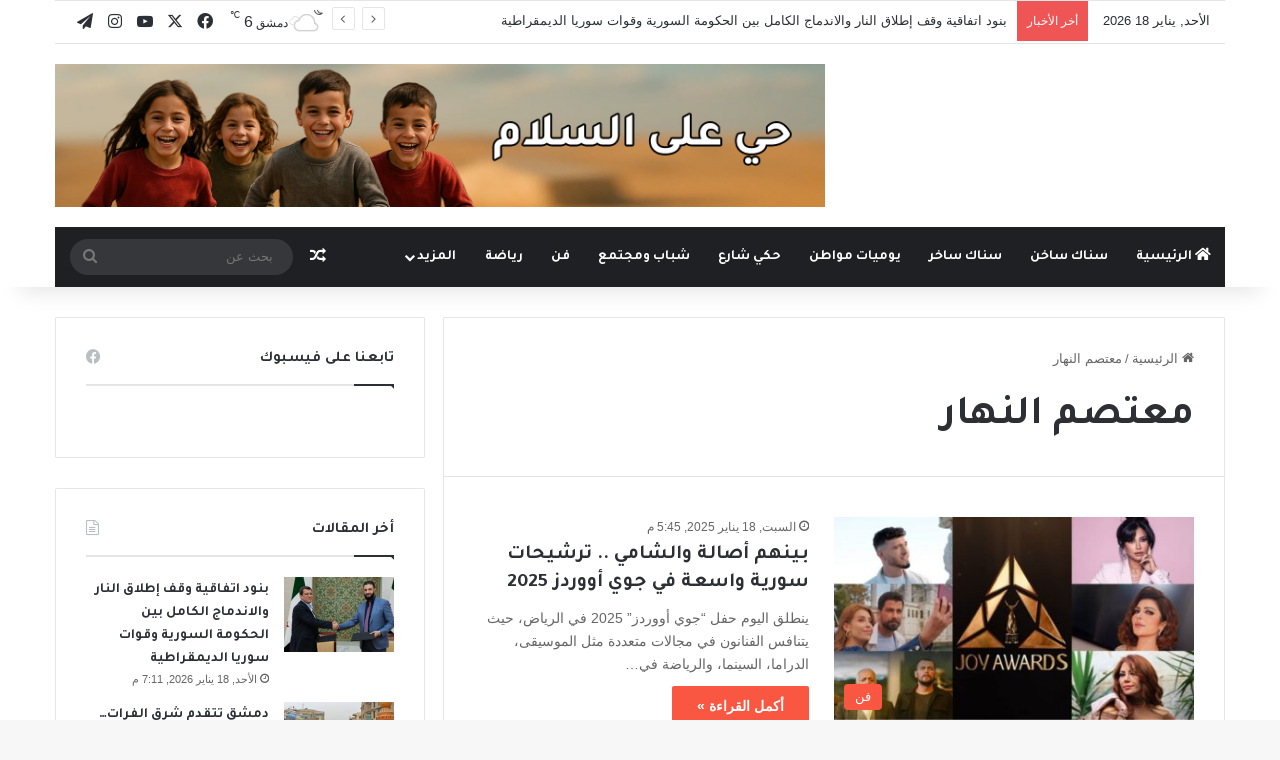

--- FILE ---
content_type: text/html; charset=UTF-8
request_url: https://snacksyrian.com/tag/%D9%85%D8%B9%D8%AA%D8%B5%D9%85-%D8%A7%D9%84%D9%86%D9%87%D8%A7%D8%B1/
body_size: 27489
content:
<!DOCTYPE html>
<html dir="rtl" lang="ar" class="" data-skin="light" prefix="og: https://ogp.me/ns#">
<head>
	<meta charset="UTF-8" />
	<link rel="profile" href="https://gmpg.org/xfn/11" />
	
<meta http-equiv='x-dns-prefetch-control' content='on'>
<link rel='dns-prefetch' href='//cdnjs.cloudflare.com' />
<link rel='dns-prefetch' href='//ajax.googleapis.com' />
<link rel='dns-prefetch' href='//fonts.googleapis.com' />
<link rel='dns-prefetch' href='//fonts.gstatic.com' />
<link rel='dns-prefetch' href='//s.gravatar.com' />
<link rel='dns-prefetch' href='//www.google-analytics.com' />
<link rel='preload' as='script' href='https://ajax.googleapis.com/ajax/libs/webfont/1/webfont.js'>

<!-- تحسين محرك البحث بواسطة رانك ماث - https://rankmath.com/ -->
<title>معتصم النهار - سناك سوري</title>
<meta name="robots" content="follow, noindex"/>
<meta property="og:locale" content="ar_AR" />
<meta property="og:type" content="article" />
<meta property="og:title" content="معتصم النهار - سناك سوري" />
<meta property="og:url" content="https://snacksyrian.com/tag/%d9%85%d8%b9%d8%aa%d8%b5%d9%85-%d8%a7%d9%84%d9%86%d9%87%d8%a7%d8%b1/" />
<meta property="og:site_name" content="سناك سوري - الخبر بنكهة أخرى" />
<meta name="twitter:card" content="summary_large_image" />
<meta name="twitter:title" content="معتصم النهار - سناك سوري" />
<script type="application/ld+json" class="rank-math-schema">{"@context":"https://schema.org","@graph":[{"@type":"NewsMediaOrganization","@id":"https://snacksyrian.com/#organization","name":"\u0633\u0646\u0627\u0643 \u0633\u0648\u0631\u064a","url":"https://snacksyrian.com","logo":{"@type":"ImageObject","@id":"https://snacksyrian.com/#logo","url":"https://snacksyrian.com/wp-content/uploads/2024/12/LogoWeb.svg","contentUrl":"https://snacksyrian.com/wp-content/uploads/2024/12/LogoWeb.svg","caption":"\u0633\u0646\u0627\u0643 \u0633\u0648\u0631\u064a - \u0627\u0644\u062e\u0628\u0631 \u0628\u0646\u0643\u0647\u0629 \u0623\u062e\u0631\u0649","inLanguage":"ar","width":"","height":""}},{"@type":"WebSite","@id":"https://snacksyrian.com/#website","url":"https://snacksyrian.com","name":"\u0633\u0646\u0627\u0643 \u0633\u0648\u0631\u064a - \u0627\u0644\u062e\u0628\u0631 \u0628\u0646\u0643\u0647\u0629 \u0623\u062e\u0631\u0649","alternateName":"\u0633\u0646\u0627\u0643 \u0633\u0648\u0631\u064a","publisher":{"@id":"https://snacksyrian.com/#organization"},"inLanguage":"ar"},{"@type":"CollectionPage","@id":"https://snacksyrian.com/tag/%d9%85%d8%b9%d8%aa%d8%b5%d9%85-%d8%a7%d9%84%d9%86%d9%87%d8%a7%d8%b1/#webpage","url":"https://snacksyrian.com/tag/%d9%85%d8%b9%d8%aa%d8%b5%d9%85-%d8%a7%d9%84%d9%86%d9%87%d8%a7%d8%b1/","name":"\u0645\u0639\u062a\u0635\u0645 \u0627\u0644\u0646\u0647\u0627\u0631 - \u0633\u0646\u0627\u0643 \u0633\u0648\u0631\u064a","isPartOf":{"@id":"https://snacksyrian.com/#website"},"inLanguage":"ar"}]}</script>
<!-- /إضافة تحسين محركات البحث لووردبريس Rank Math -->

<link rel='dns-prefetch' href='//www.googletagmanager.com' />
<link rel="alternate" type="application/rss+xml" title="سناك سوري &laquo; الخلاصة" href="https://snacksyrian.com/feed/" />
<link rel="alternate" type="application/rss+xml" title="سناك سوري &laquo; خلاصة التعليقات" href="https://snacksyrian.com/comments/feed/" />
<link rel="alternate" type="application/rss+xml" title="سناك سوري &laquo; معتصم النهار خلاصة الوسوم" href="https://snacksyrian.com/tag/%d9%85%d8%b9%d8%aa%d8%b5%d9%85-%d8%a7%d9%84%d9%86%d9%87%d8%a7%d8%b1/feed/" />

		<style type="text/css">
			:root{				
			--tie-preset-gradient-1: linear-gradient(135deg, rgba(6, 147, 227, 1) 0%, rgb(155, 81, 224) 100%);
			--tie-preset-gradient-2: linear-gradient(135deg, rgb(122, 220, 180) 0%, rgb(0, 208, 130) 100%);
			--tie-preset-gradient-3: linear-gradient(135deg, rgba(252, 185, 0, 1) 0%, rgba(255, 105, 0, 1) 100%);
			--tie-preset-gradient-4: linear-gradient(135deg, rgba(255, 105, 0, 1) 0%, rgb(207, 46, 46) 100%);
			--tie-preset-gradient-5: linear-gradient(135deg, rgb(238, 238, 238) 0%, rgb(169, 184, 195) 100%);
			--tie-preset-gradient-6: linear-gradient(135deg, rgb(74, 234, 220) 0%, rgb(151, 120, 209) 20%, rgb(207, 42, 186) 40%, rgb(238, 44, 130) 60%, rgb(251, 105, 98) 80%, rgb(254, 248, 76) 100%);
			--tie-preset-gradient-7: linear-gradient(135deg, rgb(255, 206, 236) 0%, rgb(152, 150, 240) 100%);
			--tie-preset-gradient-8: linear-gradient(135deg, rgb(254, 205, 165) 0%, rgb(254, 45, 45) 50%, rgb(107, 0, 62) 100%);
			--tie-preset-gradient-9: linear-gradient(135deg, rgb(255, 203, 112) 0%, rgb(199, 81, 192) 50%, rgb(65, 88, 208) 100%);
			--tie-preset-gradient-10: linear-gradient(135deg, rgb(255, 245, 203) 0%, rgb(182, 227, 212) 50%, rgb(51, 167, 181) 100%);
			--tie-preset-gradient-11: linear-gradient(135deg, rgb(202, 248, 128) 0%, rgb(113, 206, 126) 100%);
			--tie-preset-gradient-12: linear-gradient(135deg, rgb(2, 3, 129) 0%, rgb(40, 116, 252) 100%);
			--tie-preset-gradient-13: linear-gradient(135deg, #4D34FA, #ad34fa);
			--tie-preset-gradient-14: linear-gradient(135deg, #0057FF, #31B5FF);
			--tie-preset-gradient-15: linear-gradient(135deg, #FF007A, #FF81BD);
			--tie-preset-gradient-16: linear-gradient(135deg, #14111E, #4B4462);
			--tie-preset-gradient-17: linear-gradient(135deg, #F32758, #FFC581);

			
					--main-nav-background: #1f2024;
					--main-nav-secondry-background: rgba(0,0,0,0.2);
					--main-nav-primary-color: #0088ff;
					--main-nav-contrast-primary-color: #FFFFFF;
					--main-nav-text-color: #FFFFFF;
					--main-nav-secondry-text-color: rgba(225,255,255,0.5);
					--main-nav-main-border-color: rgba(255,255,255,0.07);
					--main-nav-secondry-border-color: rgba(255,255,255,0.04);
				
			}
		</style>
	<meta name="viewport" content="width=device-width, initial-scale=1.0" /><style id='wp-img-auto-sizes-contain-inline-css' type='text/css'>
img:is([sizes=auto i],[sizes^="auto," i]){contain-intrinsic-size:3000px 1500px}
/*# sourceURL=wp-img-auto-sizes-contain-inline-css */
</style>

<style id='wp-emoji-styles-inline-css' type='text/css'>

	img.wp-smiley, img.emoji {
		display: inline !important;
		border: none !important;
		box-shadow: none !important;
		height: 1em !important;
		width: 1em !important;
		margin: 0 0.07em !important;
		vertical-align: -0.1em !important;
		background: none !important;
		padding: 0 !important;
	}
/*# sourceURL=wp-emoji-styles-inline-css */
</style>
<link rel='stylesheet' id='tie-css-base-css' href='https://snacksyrian.com/wp-content/themes/jannah/assets/css/base.css?ver=7.6.3' type='text/css' media='all' />
<link rel='stylesheet' id='tie-css-styles-css' href='https://snacksyrian.com/wp-content/themes/jannah/assets/css/style.css?ver=7.6.3' type='text/css' media='all' />
<link rel='stylesheet' id='tie-css-widgets-css' href='https://snacksyrian.com/wp-content/themes/jannah/assets/css/widgets.css?ver=7.6.3' type='text/css' media='all' />
<link rel='stylesheet' id='tie-css-helpers-css' href='https://snacksyrian.com/wp-content/themes/jannah/assets/css/helpers.css?ver=7.6.3' type='text/css' media='all' />
<link rel='stylesheet' id='tie-fontawesome5-css' href='https://snacksyrian.com/wp-content/themes/jannah/assets/css/fontawesome.css?ver=7.6.3' type='text/css' media='all' />
<link rel='stylesheet' id='tie-css-ilightbox-css' href='https://snacksyrian.com/wp-content/themes/jannah/assets/ilightbox/dark-skin/skin.css?ver=7.6.3' type='text/css' media='all' />
<link rel='stylesheet' id='tie-css-shortcodes-css' href='https://snacksyrian.com/wp-content/themes/jannah/assets/css/plugins/shortcodes.css?ver=7.6.3' type='text/css' media='all' />
<style id='tie-css-shortcodes-inline-css' type='text/css'>
	.wf-active .logo-text, .wf-active h1, .wf-active h2, .wf-active h3, .wf-active h4, .wf-active h5, .wf-active h6, .wf-active .the-subtitle{font-family: 'Tajawal';}
	.wf-active #main-nav .main-menu > ul > li > a{font-family: 'Tajawal';}
	#main-nav .main-menu > ul > li > a{text-transform: uppercase;}
	
				#tie-wrapper .mag-box.big-post-left-box li:not(:first-child) .post-title,
				#tie-wrapper .mag-box.big-post-top-box li:not(:first-child) .post-title,
				#tie-wrapper .mag-box.half-box li:not(:first-child) .post-title,
				#tie-wrapper .mag-box.big-thumb-left-box li:not(:first-child) .post-title,
				#tie-wrapper .mag-box.scrolling-box .slide .post-title,
				#tie-wrapper .mag-box.miscellaneous-box li:not(:first-child) .post-title{font-weight: 500;}

			:root:root{
				--brand-color: #fa5742;
				--dark-brand-color: #c82510;
				--bright-color: #FFFFFF;
				--base-color: #2c2f34;
			}
		
			#reading-position-indicator{
				box-shadow: 0 0 10px rgba( 250,87,66, 0.7);
			}
		
			:root:root{
				--brand-color: #fa5742;
				--dark-brand-color: #c82510;
				--bright-color: #FFFFFF;
				--base-color: #2c2f34;
			}
		
			#reading-position-indicator{
				box-shadow: 0 0 10px rgba( 250,87,66, 0.7);
			}
		
				#header-notification-bar{
					background: var( --tie-preset-gradient-13 );
				}
			
				#header-notification-bar{
					--tie-buttons-color: #FFFFFF;
					--tie-buttons-border-color: #FFFFFF;
					--tie-buttons-hover-color: #e1e1e1;
					--tie-buttons-hover-text: #000000;
				}
			
				#header-notification-bar{
					--tie-buttons-text: #000000;
				}
			
							.tie-cat-61346,
							.tie-cat-item-61346 > span{
								background-color:#4a154b !important;
								color:#FFFFFF !important;
							}

							.tie-cat-61346:after{
								border-top-color:#4a154b !important;
							}
							.tie-cat-61346:hover{
								background-color:#2c002d !important;
							}

							.tie-cat-61346:hover:after{
								border-top-color:#2c002d !important;
							}
						
					@media (max-width: 991px){
						.side-aside.normal-side{
							
				background: #2f88d6;
				background: -webkit-linear-gradient(135deg, #5933a2, #2f88d6 );
				background:    -moz-linear-gradient(135deg, #5933a2, #2f88d6 );
				background:      -o-linear-gradient(135deg, #5933a2, #2f88d6 );
				background:         linear-gradient(135deg, #2f88d6, #5933a2 );
			
						}
					}
				
/*# sourceURL=tie-css-shortcodes-inline-css */
</style>
<script type="text/javascript" src="https://snacksyrian.com/wp-includes/js/jquery/jquery.js?ver=3.7.1" id="jquery-core-js"></script>
<script type="text/javascript" src="https://snacksyrian.com/wp-includes/js/jquery/jquery-migrate.js?ver=3.4.1" id="jquery-migrate-js"></script>

<!-- Google tag (gtag.js) snippet added by Site Kit -->
<!-- Google Analytics snippet added by Site Kit -->
<script type="text/javascript" src="https://www.googletagmanager.com/gtag/js?id=G-81ZC6G2QD8" id="google_gtagjs-js" async></script>
<script type="text/javascript" id="google_gtagjs-js-after">
/* <![CDATA[ */
window.dataLayer = window.dataLayer || [];function gtag(){dataLayer.push(arguments);}
gtag("set","linker",{"domains":["snacksyrian.com"]});
gtag("js", new Date());
gtag("set", "developer_id.dZTNiMT", true);
gtag("config", "G-81ZC6G2QD8");
//# sourceURL=google_gtagjs-js-after
/* ]]> */
</script>
<link rel="https://api.w.org/" href="https://snacksyrian.com/wp-json/" /><link rel="alternate" title="JSON" type="application/json" href="https://snacksyrian.com/wp-json/wp/v2/tags/31634" /><link rel="EditURI" type="application/rsd+xml" title="RSD" href="https://snacksyrian.com/xmlrpc.php?rsd" />
<link rel="stylesheet" href="https://snacksyrian.com/wp-content/themes/jannah/rtl.css" type="text/css" media="screen" /><meta name="generator" content="WordPress 6.9" />
<meta name="generator" content="Site Kit by Google 1.170.0" /><meta http-equiv="X-UA-Compatible" content="IE=edge">		<!-- Global site tag (gtag.js) - Google Analytics -->
<script async src="https://www.googletagmanager.com/gtag/js?id=UA-133668247-2"></script>
<script>
  window.dataLayer = window.dataLayer || [];
  function gtag(){dataLayer.push(arguments);}
  gtag('js', new Date());

  gtag('config', 'UA-133668247-2');
</script>

<meta property="fb:pages" content="207784875998126" />
<!-- <meta property="fb:pages" content="1805228573138293" /> -->



	
	<meta name="facebook-domain-verification" content="41pswpzzzzzskbnwegsip5or6j7lkt" />
	
<!-- Google Adsense -->

<script data-ad-client="ca-pub-3596331630406271" async src="https://pagead2.googlesyndication.com/pagead/js/adsbygoogle.js"></script>

<script async src="https://pagead2.googlesyndication.com/pagead/js/adsbygoogle.js?client=ca-pub-3596331630406271"
     crossorigin="anonymous"></script>

<link rel="shortcut icon" href="/favicon.ico" />

<style id='global-styles-inline-css' type='text/css'>
:root{--wp--preset--aspect-ratio--square: 1;--wp--preset--aspect-ratio--4-3: 4/3;--wp--preset--aspect-ratio--3-4: 3/4;--wp--preset--aspect-ratio--3-2: 3/2;--wp--preset--aspect-ratio--2-3: 2/3;--wp--preset--aspect-ratio--16-9: 16/9;--wp--preset--aspect-ratio--9-16: 9/16;--wp--preset--color--black: #000000;--wp--preset--color--cyan-bluish-gray: #abb8c3;--wp--preset--color--white: #ffffff;--wp--preset--color--pale-pink: #f78da7;--wp--preset--color--vivid-red: #cf2e2e;--wp--preset--color--luminous-vivid-orange: #ff6900;--wp--preset--color--luminous-vivid-amber: #fcb900;--wp--preset--color--light-green-cyan: #7bdcb5;--wp--preset--color--vivid-green-cyan: #00d084;--wp--preset--color--pale-cyan-blue: #8ed1fc;--wp--preset--color--vivid-cyan-blue: #0693e3;--wp--preset--color--vivid-purple: #9b51e0;--wp--preset--color--global-color: #fa5742;--wp--preset--gradient--vivid-cyan-blue-to-vivid-purple: linear-gradient(135deg,rgb(6,147,227) 0%,rgb(155,81,224) 100%);--wp--preset--gradient--light-green-cyan-to-vivid-green-cyan: linear-gradient(135deg,rgb(122,220,180) 0%,rgb(0,208,130) 100%);--wp--preset--gradient--luminous-vivid-amber-to-luminous-vivid-orange: linear-gradient(135deg,rgb(252,185,0) 0%,rgb(255,105,0) 100%);--wp--preset--gradient--luminous-vivid-orange-to-vivid-red: linear-gradient(135deg,rgb(255,105,0) 0%,rgb(207,46,46) 100%);--wp--preset--gradient--very-light-gray-to-cyan-bluish-gray: linear-gradient(135deg,rgb(238,238,238) 0%,rgb(169,184,195) 100%);--wp--preset--gradient--cool-to-warm-spectrum: linear-gradient(135deg,rgb(74,234,220) 0%,rgb(151,120,209) 20%,rgb(207,42,186) 40%,rgb(238,44,130) 60%,rgb(251,105,98) 80%,rgb(254,248,76) 100%);--wp--preset--gradient--blush-light-purple: linear-gradient(135deg,rgb(255,206,236) 0%,rgb(152,150,240) 100%);--wp--preset--gradient--blush-bordeaux: linear-gradient(135deg,rgb(254,205,165) 0%,rgb(254,45,45) 50%,rgb(107,0,62) 100%);--wp--preset--gradient--luminous-dusk: linear-gradient(135deg,rgb(255,203,112) 0%,rgb(199,81,192) 50%,rgb(65,88,208) 100%);--wp--preset--gradient--pale-ocean: linear-gradient(135deg,rgb(255,245,203) 0%,rgb(182,227,212) 50%,rgb(51,167,181) 100%);--wp--preset--gradient--electric-grass: linear-gradient(135deg,rgb(202,248,128) 0%,rgb(113,206,126) 100%);--wp--preset--gradient--midnight: linear-gradient(135deg,rgb(2,3,129) 0%,rgb(40,116,252) 100%);--wp--preset--font-size--small: 13px;--wp--preset--font-size--medium: 20px;--wp--preset--font-size--large: 36px;--wp--preset--font-size--x-large: 42px;--wp--preset--spacing--20: 0.44rem;--wp--preset--spacing--30: 0.67rem;--wp--preset--spacing--40: 1rem;--wp--preset--spacing--50: 1.5rem;--wp--preset--spacing--60: 2.25rem;--wp--preset--spacing--70: 3.38rem;--wp--preset--spacing--80: 5.06rem;--wp--preset--shadow--natural: 6px 6px 9px rgba(0, 0, 0, 0.2);--wp--preset--shadow--deep: 12px 12px 50px rgba(0, 0, 0, 0.4);--wp--preset--shadow--sharp: 6px 6px 0px rgba(0, 0, 0, 0.2);--wp--preset--shadow--outlined: 6px 6px 0px -3px rgb(255, 255, 255), 6px 6px rgb(0, 0, 0);--wp--preset--shadow--crisp: 6px 6px 0px rgb(0, 0, 0);}:where(.is-layout-flex){gap: 0.5em;}:where(.is-layout-grid){gap: 0.5em;}body .is-layout-flex{display: flex;}.is-layout-flex{flex-wrap: wrap;align-items: center;}.is-layout-flex > :is(*, div){margin: 0;}body .is-layout-grid{display: grid;}.is-layout-grid > :is(*, div){margin: 0;}:where(.wp-block-columns.is-layout-flex){gap: 2em;}:where(.wp-block-columns.is-layout-grid){gap: 2em;}:where(.wp-block-post-template.is-layout-flex){gap: 1.25em;}:where(.wp-block-post-template.is-layout-grid){gap: 1.25em;}.has-black-color{color: var(--wp--preset--color--black) !important;}.has-cyan-bluish-gray-color{color: var(--wp--preset--color--cyan-bluish-gray) !important;}.has-white-color{color: var(--wp--preset--color--white) !important;}.has-pale-pink-color{color: var(--wp--preset--color--pale-pink) !important;}.has-vivid-red-color{color: var(--wp--preset--color--vivid-red) !important;}.has-luminous-vivid-orange-color{color: var(--wp--preset--color--luminous-vivid-orange) !important;}.has-luminous-vivid-amber-color{color: var(--wp--preset--color--luminous-vivid-amber) !important;}.has-light-green-cyan-color{color: var(--wp--preset--color--light-green-cyan) !important;}.has-vivid-green-cyan-color{color: var(--wp--preset--color--vivid-green-cyan) !important;}.has-pale-cyan-blue-color{color: var(--wp--preset--color--pale-cyan-blue) !important;}.has-vivid-cyan-blue-color{color: var(--wp--preset--color--vivid-cyan-blue) !important;}.has-vivid-purple-color{color: var(--wp--preset--color--vivid-purple) !important;}.has-black-background-color{background-color: var(--wp--preset--color--black) !important;}.has-cyan-bluish-gray-background-color{background-color: var(--wp--preset--color--cyan-bluish-gray) !important;}.has-white-background-color{background-color: var(--wp--preset--color--white) !important;}.has-pale-pink-background-color{background-color: var(--wp--preset--color--pale-pink) !important;}.has-vivid-red-background-color{background-color: var(--wp--preset--color--vivid-red) !important;}.has-luminous-vivid-orange-background-color{background-color: var(--wp--preset--color--luminous-vivid-orange) !important;}.has-luminous-vivid-amber-background-color{background-color: var(--wp--preset--color--luminous-vivid-amber) !important;}.has-light-green-cyan-background-color{background-color: var(--wp--preset--color--light-green-cyan) !important;}.has-vivid-green-cyan-background-color{background-color: var(--wp--preset--color--vivid-green-cyan) !important;}.has-pale-cyan-blue-background-color{background-color: var(--wp--preset--color--pale-cyan-blue) !important;}.has-vivid-cyan-blue-background-color{background-color: var(--wp--preset--color--vivid-cyan-blue) !important;}.has-vivid-purple-background-color{background-color: var(--wp--preset--color--vivid-purple) !important;}.has-black-border-color{border-color: var(--wp--preset--color--black) !important;}.has-cyan-bluish-gray-border-color{border-color: var(--wp--preset--color--cyan-bluish-gray) !important;}.has-white-border-color{border-color: var(--wp--preset--color--white) !important;}.has-pale-pink-border-color{border-color: var(--wp--preset--color--pale-pink) !important;}.has-vivid-red-border-color{border-color: var(--wp--preset--color--vivid-red) !important;}.has-luminous-vivid-orange-border-color{border-color: var(--wp--preset--color--luminous-vivid-orange) !important;}.has-luminous-vivid-amber-border-color{border-color: var(--wp--preset--color--luminous-vivid-amber) !important;}.has-light-green-cyan-border-color{border-color: var(--wp--preset--color--light-green-cyan) !important;}.has-vivid-green-cyan-border-color{border-color: var(--wp--preset--color--vivid-green-cyan) !important;}.has-pale-cyan-blue-border-color{border-color: var(--wp--preset--color--pale-cyan-blue) !important;}.has-vivid-cyan-blue-border-color{border-color: var(--wp--preset--color--vivid-cyan-blue) !important;}.has-vivid-purple-border-color{border-color: var(--wp--preset--color--vivid-purple) !important;}.has-vivid-cyan-blue-to-vivid-purple-gradient-background{background: var(--wp--preset--gradient--vivid-cyan-blue-to-vivid-purple) !important;}.has-light-green-cyan-to-vivid-green-cyan-gradient-background{background: var(--wp--preset--gradient--light-green-cyan-to-vivid-green-cyan) !important;}.has-luminous-vivid-amber-to-luminous-vivid-orange-gradient-background{background: var(--wp--preset--gradient--luminous-vivid-amber-to-luminous-vivid-orange) !important;}.has-luminous-vivid-orange-to-vivid-red-gradient-background{background: var(--wp--preset--gradient--luminous-vivid-orange-to-vivid-red) !important;}.has-very-light-gray-to-cyan-bluish-gray-gradient-background{background: var(--wp--preset--gradient--very-light-gray-to-cyan-bluish-gray) !important;}.has-cool-to-warm-spectrum-gradient-background{background: var(--wp--preset--gradient--cool-to-warm-spectrum) !important;}.has-blush-light-purple-gradient-background{background: var(--wp--preset--gradient--blush-light-purple) !important;}.has-blush-bordeaux-gradient-background{background: var(--wp--preset--gradient--blush-bordeaux) !important;}.has-luminous-dusk-gradient-background{background: var(--wp--preset--gradient--luminous-dusk) !important;}.has-pale-ocean-gradient-background{background: var(--wp--preset--gradient--pale-ocean) !important;}.has-electric-grass-gradient-background{background: var(--wp--preset--gradient--electric-grass) !important;}.has-midnight-gradient-background{background: var(--wp--preset--gradient--midnight) !important;}.has-small-font-size{font-size: var(--wp--preset--font-size--small) !important;}.has-medium-font-size{font-size: var(--wp--preset--font-size--medium) !important;}.has-large-font-size{font-size: var(--wp--preset--font-size--large) !important;}.has-x-large-font-size{font-size: var(--wp--preset--font-size--x-large) !important;}
/*# sourceURL=global-styles-inline-css */
</style>
<style id='core-block-supports-inline-css' type='text/css'>
/**
 * Core styles: block-supports
 */

/*# sourceURL=core-block-supports-inline-css */
</style>
</head>

<body id="tie-body" class="rtl archive tag tag-31634 wp-theme-jannah tie-no-js wrapper-has-shadow block-head-1 magazine1 is-thumb-overlay-disabled is-desktop is-header-layout-3 has-header-ad sidebar-left has-sidebar hide_share_post_top hide_share_post_bottom">



<div class="background-overlay">

	<div id="tie-container" class="site tie-container">

		
		<div id="tie-wrapper">
			
<header id="theme-header" class="theme-header header-layout-3 main-nav-dark main-nav-default-dark main-nav-below main-nav-boxed has-stream-item top-nav-active top-nav-light top-nav-default-light top-nav-boxed top-nav-above has-shadow has-normal-width-logo mobile-header-default">
	
<nav id="top-nav"  class="has-date-breaking-components top-nav header-nav has-breaking-news" aria-label="الشريط العلوي">
	<div class="container">
		<div class="topbar-wrapper">

			
					<div class="topbar-today-date">
						الأحد, يناير 18 2026					</div>
					
			<div class="tie-alignleft">
				
<div class="breaking controls-is-active">

	<span class="breaking-title">
		<span class="tie-icon-bolt breaking-icon" aria-hidden="true"></span>
		<span class="breaking-title-text">أخر الأخبار</span>
	</span>

	<ul id="breaking-news-in-header" class="breaking-news" data-type="reveal" data-arrows="true" data-speed="3500">

		
							<li class="news-item">
								<a href="https://snacksyrian.com/%d8%a8%d9%86%d9%88%d8%af-%d8%a7%d8%aa%d9%81%d8%a7%d9%82%d9%8a%d8%a9-%d9%88%d9%82%d9%81-%d8%a5%d8%b7%d9%84%d8%a7%d9%82-%d8%a7%d9%84%d9%86%d8%a7%d8%b1-%d9%88%d8%a7%d9%84%d8%a7%d9%86%d8%af%d9%85%d8%a7/">بنود اتفاقية وقف إطلاق النار والاندماج الكامل بين الحكومة السورية وقوات سوريا الديمقراطية</a>
							</li>

							
							<li class="news-item">
								<a href="https://snacksyrian.com/%d8%af%d9%85%d8%b4%d9%82-%d8%aa%d8%aa%d9%82%d8%af%d9%85-%d8%b4%d8%b1%d9%82-%d8%a7%d9%84%d9%81%d8%b1%d8%a7%d8%aa-%d8%a7%d9%84%d8%b1%d9%82%d8%a9-%d8%a8%d8%b9%d8%af-%d8%a7%d9%84%d8%b7%d8%a8%d9%82/">دمشق تتقدم شرق الفرات&#8230; الرقة بعد الطبقة</a>
							</li>

							
							<li class="news-item">
								<a href="https://snacksyrian.com/%d8%a7%d9%84%d9%86%d9%81%d8%b7-%d8%a7%d9%84%d8%b3%d9%88%d8%b1%d9%8a-%d9%85%d9%88%d8%b1%d8%af-%d9%85%d8%ad%d8%af%d9%88%d8%af-%d9%84%d8%a7-%d9%8a%d8%b4%d9%83%d9%91%d9%84-%d8%ad%d9%84%d8%a7%d9%8b-%d9%84/">ما تبقى من النفط السوري.. هل مايزال قادراً على إنقاذ البلاد؟</a>
							</li>

							
							<li class="news-item">
								<a href="https://snacksyrian.com/%d8%b3%d8%a7%d8%a8%d9%82%d8%a9-%d9%84%d9%85-%d8%aa%d8%ad%d8%af%d8%ab-%d8%b4%d8%a7%d8%a8-%d8%ac%d8%a7%d9%85%d8%b9%d9%8a-%d9%8a%d9%86%d8%ac%d9%88-%d9%84%d9%8a%d9%88%d9%85-%d9%83%d8%a7%d9%85%d9%84/">سابقة لم تحدث: شاب جامعي ينجو ليوم كامل من المعيشة والانقسام</a>
							</li>

							
							<li class="news-item">
								<a href="https://snacksyrian.com/%d8%ab%d8%a7%d8%a6%d8%b1-%d8%b3%d9%88%d8%b1%d9%8a-%d9%8a%d8%b9%d9%84%d9%86-%d8%a7%d9%86%d8%aa%d9%87%d8%a7%d8%a1-%d8%b5%d9%84%d8%a7%d8%ad%d9%8a%d8%a9-%d8%ad%d9%82%d9%88%d9%82-%d8%a7%d9%84%d8%a5%d9%86/">ثائر.. سوري يعلن انتهاء صلاحية حقوق الإنسان بعد استلام اللجوء</a>
							</li>

							
							<li class="news-item">
								<a href="https://snacksyrian.com/%d8%ac%d8%a7%d9%85%d8%b9%d8%a9-%d8%af%d9%85%d8%b4%d9%82-%d8%aa%d9%88%d8%b6%d8%ad-%d9%85%d9%84%d8%a7%d8%a8%d8%b3%d8%a7%d8%aa-%d9%85%d9%86%d8%a7%d9%82%d8%b4%d8%a9-%d8%b1%d8%b3%d8%a7%d9%84%d8%a9-%d8%af/">جامعة دمشق توضح ملابسات مناقشة رسالة دكتوراه لـ عبد الله المحيسني</a>
							</li>

							
							<li class="news-item">
								<a href="https://snacksyrian.com/%d9%85%d8%b1%d8%b3%d9%88%d9%85-%d9%8a%d9%85%d9%86%d8%ad-%d8%a7%d9%84%d9%83%d8%b1%d8%af-%d8%ad%d9%82%d9%88%d9%82%d9%87%d9%85-%d9%88%d8%a7%d9%86%d8%b3%d8%ad%d8%a7%d8%a8-%d9%84%d9%82%d8%b3%d8%af-%d9%87/">مرسوم يمنح الكرد حقوقهم وانسحاب لقسد.. هل تفتح الخطوتان باب التهدئة؟</a>
							</li>

							
							<li class="news-item">
								<a href="https://snacksyrian.com/%d9%82%d8%b3%d8%af-%d8%aa%d9%84%d9%88%d9%91%d8%ad-%d8%a8%d8%ae%d8%b7%d8%b1-%d9%81%d9%82%d8%af%d8%a7%d9%86-%d8%a7%d9%84%d8%b3%d9%8a%d8%b7%d8%b1%d8%a9-%d8%b9%d9%84%d9%89-%d8%b3%d8%ac%d9%88%d9%86-%d8%af/">قسد تلوّح بخطر فقدان السيطرة على سجون داعش وتحمّل دمشق المسؤولية</a>
							</li>

							
							<li class="news-item">
								<a href="https://snacksyrian.com/%d9%88%d8%b2%d8%a7%d8%b1%d8%a9-%d8%a7%d9%84%d8%a5%d8%b9%d9%84%d8%a7%d9%85-%d8%aa%d9%88%d9%82%d9%81-%d8%b5%d8%a7%d9%86%d8%b9-%d9%85%d8%ad%d8%aa%d9%88%d9%89-%d8%b3%d8%a8%d9%82-%d9%85%d9%86%d8%b9%d9%87/">وزارة الإعلام توقف صانع محتوى سبق منعه من العمل الإعلامي!</a>
							</li>

							
							<li class="news-item">
								<a href="https://snacksyrian.com/%d8%b7%d8%b1%d8%b7%d9%88%d8%b3-%d8%ad%d9%8a%d9%86-%d9%8a%d8%b9%d9%88%d8%af-%d8%a7%d9%84%d8%b5%d9%8a%d8%a7%d8%af%d9%8a%d9%88%d9%86-%d9%85%d9%86-%d8%a7%d9%84%d8%a8%d8%ad%d8%b1-%d9%85%d8%ad%d9%85%d9%8e/">طرطوس: حين يعود الصياديون من البحر محمَّلين بنعش</a>
							</li>

							
	</ul>
</div><!-- #breaking /-->
			</div><!-- .tie-alignleft /-->

			<div class="tie-alignright">
				<ul class="components"><li class="weather-menu-item menu-item custom-menu-link">
				<div class="tie-weather-widget is-animated" title="غيوم متفرقة">
					<div class="weather-wrap">

						<div class="weather-forecast-day small-weather-icons">
							
					<div class="weather-icon">
						<div class="icon-cloud"></div>
						<div class="icon-cloud-behind"></div>
						<div class="icon-basecloud-bg"></div>
						<div class="icon-moon-animi"></div>
					</div>
										</div><!-- .weather-forecast-day -->

						<div class="city-data">
							<span>دمشق</span>
							<span class="weather-current-temp">
								6								<sup>&#x2103;</sup>
							</span>
						</div><!-- .city-data -->

					</div><!-- .weather-wrap -->
				</div><!-- .tie-weather-widget -->
				</li> <li class="social-icons-item"><a class="social-link facebook-social-icon" rel="external noopener nofollow" target="_blank" href="https://www.facebook.com/snacksyrian"><span class="tie-social-icon tie-icon-facebook"></span><span class="screen-reader-text">فيسبوك</span></a></li><li class="social-icons-item"><a class="social-link twitter-social-icon" rel="external noopener nofollow" target="_blank" href="https://www.twitter.com/snacksyrian"><span class="tie-social-icon tie-icon-twitter"></span><span class="screen-reader-text">‫X</span></a></li><li class="social-icons-item"><a class="social-link youtube-social-icon" rel="external noopener nofollow" target="_blank" href="https://www.youtube.com/c/snacksyrian"><span class="tie-social-icon tie-icon-youtube"></span><span class="screen-reader-text">‫YouTube</span></a></li><li class="social-icons-item"><a class="social-link instagram-social-icon" rel="external noopener nofollow" target="_blank" href="http://instagram.com/snacksyrian"><span class="tie-social-icon tie-icon-instagram"></span><span class="screen-reader-text">انستقرام</span></a></li><li class="social-icons-item"><a class="social-link telegram-social-icon" rel="external noopener nofollow" target="_blank" href="http://t.me/snacksyrian"><span class="tie-social-icon tie-icon-paper-plane"></span><span class="screen-reader-text">تيلقرام</span></a></li> </ul><!-- Components -->			</div><!-- .tie-alignright /-->

		</div><!-- .topbar-wrapper /-->
	</div><!-- .container /-->
</nav><!-- #top-nav /-->

<div class="container header-container">
	<div class="tie-row logo-row">

		
		<div class="logo-wrapper">
			<div class="tie-col-md-4 logo-container clearfix">
				<div id="mobile-header-components-area_1" class="mobile-header-components"><ul class="components"><li class="mobile-component_menu custom-menu-link"><a href="#" id="mobile-menu-icon" class=""><span class="tie-mobile-menu-icon nav-icon is-layout-1"></span><span class="screen-reader-text">القائمة</span></a></li></ul></div>
		<div id="logo" class="image-logo" >

			
			<a title="سناك سوري" href="https://snacksyrian.com/">
				
				<picture class="tie-logo-default tie-logo-picture">
					
					<source class="tie-logo-source-default tie-logo-source" srcset="https://snacksyrian.com/wp-content/uploads/2024/12/LogoWeb.svg">
					<img class="tie-logo-img-default tie-logo-img" src="https://snacksyrian.com/wp-content/uploads/2024/12/LogoWeb.svg" alt="سناك سوري" width="100" height="100" style="max-height:100px; width: auto;" />
				</picture>
						</a>

			
		</div><!-- #logo /-->

		<div id="mobile-header-components-area_2" class="mobile-header-components"><ul class="components"><li class="mobile-component_search custom-menu-link">
				<a href="#" class="tie-search-trigger-mobile">
					<span class="tie-icon-search tie-search-icon" aria-hidden="true"></span>
					<span class="screen-reader-text">بحث عن</span>
				</a>
			</li></ul></div>			</div><!-- .tie-col /-->
		</div><!-- .logo-wrapper /-->

		<div class="tie-col-md-8 stream-item stream-item-top-wrapper"><div class="stream-item-top">
					<a href="#" title="حي على السلام" target="_blank" rel="nofollow noopener">
						<img src="https://snacksyrian.com/wp-content/uploads/2025/08/assets_task_01k3cqbe68ejkv9p35hfdsh32a_1755995056_img_1.jpg" alt="حي على السلام" width="728" height="91" />
					</a>
				</div></div><!-- .tie-col /-->
	</div><!-- .tie-row /-->
</div><!-- .container /-->

<div class="main-nav-wrapper">
	<nav id="main-nav" data-skin="search-in-main-nav" class="main-nav header-nav live-search-parent menu-style-default menu-style-solid-bg"  aria-label="القائمة الرئيسية">
		<div class="container">

			<div class="main-menu-wrapper">

				
				<div id="menu-components-wrap">

					
					<div class="main-menu main-menu-wrap">
						<div id="main-nav-menu" class="main-menu header-menu"><ul id="menu-navigation" class="menu"><li id="menu-item-198064" class="menu-item menu-item-type-post_type menu-item-object-page menu-item-home menu-item-198064 menu-item-has-icon"><a href="https://snacksyrian.com/"> <span aria-hidden="true" class="tie-menu-icon fas fa-home"></span> الرئيسية</a></li>
<li id="menu-item-371" class="menu-item menu-item-type-taxonomy menu-item-object-category menu-item-371"><a href="https://snacksyrian.com/category/snack-sakhen/">سناك ساخن</a></li>
<li id="menu-item-351" class="menu-item menu-item-type-taxonomy menu-item-object-category menu-item-351"><a href="https://snacksyrian.com/category/snack-sakher/">سناك ساخر</a></li>
<li id="menu-item-360" class="menu-item menu-item-type-taxonomy menu-item-object-category menu-item-360"><a href="https://snacksyrian.com/category/%d9%8a%d9%88%d9%85%d9%8a%d8%a7%d8%aa-%d9%85%d9%88%d8%a7%d8%b7%d9%86/">يوميات مواطن</a></li>
<li id="menu-item-355" class="menu-item menu-item-type-taxonomy menu-item-object-category menu-item-355"><a href="https://snacksyrian.com/category/kalam-sharee/">حكي شارع</a></li>
<li id="menu-item-353" class="menu-item menu-item-type-taxonomy menu-item-object-category menu-item-353"><a href="https://snacksyrian.com/category/%d8%b4%d8%a8%d8%a7%d8%a8-%d9%88%d9%85%d8%ac%d8%aa%d9%85%d8%b9/">شباب ومجتمع</a></li>
<li id="menu-item-358" class="menu-item menu-item-type-taxonomy menu-item-object-category menu-item-358"><a href="https://snacksyrian.com/category/malomat-wa-monawat/">فن</a></li>
<li id="menu-item-350" class="menu-item menu-item-type-taxonomy menu-item-object-category menu-item-350"><a href="https://snacksyrian.com/category/sport/">رياضة</a></li>
<li id="menu-item-341" class="menu-item menu-item-type-custom menu-item-object-custom menu-item-has-children menu-item-341"><a href="#">المزيد</a>
<ul class="sub-menu menu-sub-content">
	<li id="menu-item-352" class="menu-item menu-item-type-taxonomy menu-item-object-category menu-item-352"><a href="https://snacksyrian.com/category/souria-aljamela/">سوريا الجميلة</a></li>
	<li id="menu-item-347" class="menu-item menu-item-type-taxonomy menu-item-object-category menu-item-347"><a href="https://snacksyrian.com/category/tanmawy/">تنموي</a></li>
	<li id="menu-item-349" class="menu-item menu-item-type-taxonomy menu-item-object-category menu-item-349"><a href="https://snacksyrian.com/category/ray-wa-tahlil/">رأي وتحليل</a></li>
	<li id="menu-item-372" class="menu-item menu-item-type-taxonomy menu-item-object-category menu-item-372"><a href="https://snacksyrian.com/category/hurit-altater/">حرية التعتير</a></li>
	<li id="menu-item-356" class="menu-item menu-item-type-taxonomy menu-item-object-category menu-item-356"><a href="https://snacksyrian.com/category/leqaa/">لقاء</a></li>
	<li id="menu-item-81401" class="menu-item menu-item-type-taxonomy menu-item-object-category menu-item-81401"><a href="https://snacksyrian.com/category/%d8%b9%d9%84%d9%85%d9%87%d9%85-%d8%a8%d9%85%d8%ad%d8%a8%d8%a9/">علمهم بمحبة</a></li>
	<li id="menu-item-348" class="menu-item menu-item-type-taxonomy menu-item-object-category menu-item-348"><a href="https://snacksyrian.com/category/%d8%aa%d9%82%d8%a7%d8%b1%d9%8a%d8%b1/">تقارير</a></li>
	<li id="menu-item-30259" class="menu-item menu-item-type-post_type menu-item-object-page menu-item-30259"><a href="https://snacksyrian.com/videos-snack/"> <span aria-hidden="true" class="tie-menu-icon fas fa-video"></span> سناك فيديو</a></li>
</ul>
</li>
</ul></div>					</div><!-- .main-menu /-->

					<ul class="components">	<li class="random-post-icon menu-item custom-menu-link">
		<a href="/tag/%D9%85%D8%B9%D8%AA%D8%B5%D9%85-%D8%A7%D9%84%D9%86%D9%87%D8%A7%D8%B1/?random-post=1" class="random-post" title="مقال عشوائي" rel="nofollow">
			<span class="tie-icon-random" aria-hidden="true"></span>
			<span class="screen-reader-text">مقال عشوائي</span>
		</a>
	</li>
				<li class="search-bar menu-item custom-menu-link" aria-label="بحث">
				<form method="get" id="search" action="https://snacksyrian.com/">
					<input id="search-input" class="is-ajax-search"  inputmode="search" type="text" name="s" title="بحث عن" placeholder="بحث عن" />
					<button id="search-submit" type="submit">
						<span class="tie-icon-search tie-search-icon" aria-hidden="true"></span>
						<span class="screen-reader-text">بحث عن</span>
					</button>
				</form>
			</li>
			</ul><!-- Components -->
				</div><!-- #menu-components-wrap /-->
			</div><!-- .main-menu-wrapper /-->
		</div><!-- .container /-->

			</nav><!-- #main-nav /-->
</div><!-- .main-nav-wrapper /-->

</header>

<div id="content" class="site-content container"><div id="main-content-row" class="tie-row main-content-row">
	<div class="main-content tie-col-md-8 tie-col-xs-12" role="main">

		

			<header id="tag-title-section" class="entry-header-outer container-wrapper archive-title-wrapper">
				<nav id="breadcrumb"><a href="https://snacksyrian.com/"><span class="tie-icon-home" aria-hidden="true"></span> الرئيسية</a><em class="delimiter">/</em><span class="current">معتصم النهار</span></nav><script type="application/ld+json">{"@context":"http:\/\/schema.org","@type":"BreadcrumbList","@id":"#Breadcrumb","itemListElement":[{"@type":"ListItem","position":1,"item":{"name":"\u0627\u0644\u0631\u0626\u064a\u0633\u064a\u0629","@id":"https:\/\/snacksyrian.com\/"}}]}</script><h1 class="page-title">معتصم النهار</h1>			</header><!-- .entry-header-outer /-->

			
		<div class="mag-box wide-post-box">
			<div class="container-wrapper">
				<div class="mag-box-container clearfix">
					<ul id="posts-container" data-layout="default" data-settings="{'uncropped_image':'jannah-image-post','category_meta':true,'post_meta':true,'excerpt':'true','excerpt_length':'20','read_more':'true','read_more_text':false,'media_overlay':true,'title_length':0,'is_full':false,'is_category':false}" class="posts-items">
<li class="post-item  post-339786 post type-post status-publish format-standard has-post-thumbnail category-malomat-wa-monawat category-akher-akhbar tag-30917 tag-30227 tag-60836 tag-58181 tag-59742 tag-60814 tag-6776 tag-58890 tag-31634 tag-45251 tag-57765 tie-standard">

	
			<a aria-label="بينهم أصالة والشامي .. ترشيحات سورية واسعة في جوي أووردز 2025" href="https://snacksyrian.com/%d8%a8%d9%8a%d9%86%d9%87%d9%85-%d8%a3%d8%b5%d8%a7%d9%84%d8%a9-%d9%88%d8%a7%d9%84%d8%b4%d8%a7%d9%85%d9%8a-%d8%aa%d8%b1%d8%b4%d9%8a%d8%ad%d8%a7%d8%aa-%d8%b3%d9%88%d8%b1%d9%8a%d8%a9-%d9%88%d8%a7%d8%b3/" class="post-thumb"><span class="post-cat-wrap"><span class="post-cat tie-cat-19">فن</span></span><img width="390" height="220" src="https://snacksyrian.com/wp-content/uploads/2025/01/photo_2025-01-18_14-16-39-390x220.jpg" class="attachment-jannah-image-large size-jannah-image-large wp-post-image" alt="جوي أورد سوريا" decoding="async" fetchpriority="high" srcset="https://snacksyrian.com/wp-content/uploads/2025/01/photo_2025-01-18_14-16-39-390x220.jpg 390w, https://snacksyrian.com/wp-content/uploads/2025/01/photo_2025-01-18_14-16-39-300x169.jpg 300w, https://snacksyrian.com/wp-content/uploads/2025/01/photo_2025-01-18_14-16-39-1024x576.jpg 1024w, https://snacksyrian.com/wp-content/uploads/2025/01/photo_2025-01-18_14-16-39-768x432.jpg 768w, https://snacksyrian.com/wp-content/uploads/2025/01/photo_2025-01-18_14-16-39.jpg 1280w" sizes="(max-width: 390px) 100vw, 390px" /></a>
	<div class="post-details">

		<div class="post-meta clearfix"><span class="date meta-item tie-icon">السبت, 18 يناير 2025, 5:45 م</span></div><!-- .post-meta -->
				<h2 class="post-title"><a href="https://snacksyrian.com/%d8%a8%d9%8a%d9%86%d9%87%d9%85-%d8%a3%d8%b5%d8%a7%d9%84%d8%a9-%d9%88%d8%a7%d9%84%d8%b4%d8%a7%d9%85%d9%8a-%d8%aa%d8%b1%d8%b4%d9%8a%d8%ad%d8%a7%d8%aa-%d8%b3%d9%88%d8%b1%d9%8a%d8%a9-%d9%88%d8%a7%d8%b3/">بينهم أصالة والشامي .. ترشيحات سورية واسعة في جوي أووردز 2025</a></h2>
		
						<p class="post-excerpt">ينطلق اليوم حفل &#8220;جوي أووردز&#8221; 2025 في الرياض، حيث يتنافس الفنانون في مجالات متعددة مثل الموسيقى، الدراما، السينما، والرياضة في&hellip;</p>
				<a class="more-link button" href="https://snacksyrian.com/%d8%a8%d9%8a%d9%86%d9%87%d9%85-%d8%a3%d8%b5%d8%a7%d9%84%d8%a9-%d9%88%d8%a7%d9%84%d8%b4%d8%a7%d9%85%d9%8a-%d8%aa%d8%b1%d8%b4%d9%8a%d8%ad%d8%a7%d8%aa-%d8%b3%d9%88%d8%b1%d9%8a%d8%a9-%d9%88%d8%a7%d8%b3/">أكمل القراءة &raquo;</a>	</div>
</li>

<li class="post-item  post-334264 post type-post status-publish format-standard has-post-thumbnail category-akher-akhbar category-raeesia category-malomat-wa-monawat tag-126 tag-27202 tag-31750 tag-31634 tag-48809 tag-32774 tie-standard">

	
			<a aria-label="صورة فناني سوريا في السعودية.. تعيد الحنين للدراما السورية" href="https://snacksyrian.com/%d8%b5%d9%88%d8%b1%d8%a9-%d9%81%d9%86%d8%a7%d9%86%d9%8a-%d8%b3%d9%88%d8%b1%d9%8a%d8%a7-%d9%81%d9%8a-%d8%a7%d9%84%d8%b3%d8%b9%d9%88%d8%af%d9%8a%d8%a9-%d8%aa%d8%b9%d9%8a%d8%af-%d8%a7%d9%84%d8%ad%d9%86/" class="post-thumb"><span class="post-cat-wrap"><span class="post-cat tie-cat-38">أخر الأخبار</span></span><img width="390" height="220" src="https://snacksyrian.com/wp-content/uploads/2024/11/received_900252502034791-390x220.jpeg" class="attachment-jannah-image-large size-jannah-image-large wp-post-image" alt="" decoding="async" /></a>
	<div class="post-details">

		<div class="post-meta clearfix"><span class="date meta-item tie-icon">الثلاثاء, 5 نوفمبر 2024, 11:55 ص</span></div><!-- .post-meta -->
				<h2 class="post-title"><a href="https://snacksyrian.com/%d8%b5%d9%88%d8%b1%d8%a9-%d9%81%d9%86%d8%a7%d9%86%d9%8a-%d8%b3%d9%88%d8%b1%d9%8a%d8%a7-%d9%81%d9%8a-%d8%a7%d9%84%d8%b3%d8%b9%d9%88%d8%af%d9%8a%d8%a9-%d8%aa%d8%b9%d9%8a%d8%af-%d8%a7%d9%84%d8%ad%d9%86/">صورة فناني سوريا في السعودية.. تعيد الحنين للدراما السورية</a></h2>
		
						<p class="post-excerpt">حققت صورة الفنان &#8220;ياسر العظمة&#8221; رفقة مجموعة من الفنانين السوريين في السعودية، انتشاراً كبيراً على صفحات السوشال ميديا. خلال الساعات&hellip;</p>
				<a class="more-link button" href="https://snacksyrian.com/%d8%b5%d9%88%d8%b1%d8%a9-%d9%81%d9%86%d8%a7%d9%86%d9%8a-%d8%b3%d9%88%d8%b1%d9%8a%d8%a7-%d9%81%d9%8a-%d8%a7%d9%84%d8%b3%d8%b9%d9%88%d8%af%d9%8a%d8%a9-%d8%aa%d8%b9%d9%8a%d8%af-%d8%a7%d9%84%d8%ad%d9%86/">أكمل القراءة &raquo;</a>	</div>
</li>

<li class="post-item  post-334087 post type-post status-publish format-standard has-post-thumbnail category-akher-akhbar category-raeesia category-malomat-wa-monawat tag-54632 tag-126 tag-60301 tag-31634 tag-53365 tie-standard">

	
			<a aria-label="بعد ميسي.. معتصم النهار يمضي ليلة رياضية رفقة نيمار" href="https://snacksyrian.com/%d8%a8%d8%b9%d8%af-%d9%85%d9%8a%d8%b3%d9%8a-%d9%85%d8%b9%d8%aa%d8%b5%d9%85-%d8%a7%d9%84%d9%86%d9%87%d8%a7%d8%b1-%d9%8a%d9%85%d8%b6%d9%8a-%d9%84%d9%8a%d9%84%d8%a9-%d8%b1%d9%8a%d8%a7%d8%b6%d9%8a%d8%a9/" class="post-thumb"><span class="post-cat-wrap"><span class="post-cat tie-cat-38">أخر الأخبار</span></span><img width="390" height="220" src="https://snacksyrian.com/wp-content/uploads/2024/11/received_1219466402498850-390x220.jpeg" class="attachment-jannah-image-large size-jannah-image-large wp-post-image" alt="معتصم النهار مع نيمار" decoding="async" /></a>
	<div class="post-details">

		<div class="post-meta clearfix"><span class="date meta-item tie-icon">الأحد, 3 نوفمبر 2024, 11:35 ص</span></div><!-- .post-meta -->
				<h2 class="post-title"><a href="https://snacksyrian.com/%d8%a8%d8%b9%d8%af-%d9%85%d9%8a%d8%b3%d9%8a-%d9%85%d8%b9%d8%aa%d8%b5%d9%85-%d8%a7%d9%84%d9%86%d9%87%d8%a7%d8%b1-%d9%8a%d9%85%d8%b6%d9%8a-%d9%84%d9%8a%d9%84%d8%a9-%d8%b1%d9%8a%d8%a7%d8%b6%d9%8a%d8%a9/">بعد ميسي.. معتصم النهار يمضي ليلة رياضية رفقة نيمار</a></h2>
		
						<p class="post-excerpt">أمضى الفنان &#8220;معتصم النهار&#8221; ليلته الرياضية رفقة لاعب كرة القدم البرازيلي &#8220;نيمار&#8221;، وبطلة العالم للتنس التونسية &#8220;أنس جابر&#8221;. خلال افتتاح&hellip;</p>
				<a class="more-link button" href="https://snacksyrian.com/%d8%a8%d8%b9%d8%af-%d9%85%d9%8a%d8%b3%d9%8a-%d9%85%d8%b9%d8%aa%d8%b5%d9%85-%d8%a7%d9%84%d9%86%d9%87%d8%a7%d8%b1-%d9%8a%d9%85%d8%b6%d9%8a-%d9%84%d9%8a%d9%84%d8%a9-%d8%b1%d9%8a%d8%a7%d8%b6%d9%8a%d8%a9/">أكمل القراءة &raquo;</a>	</div>
</li>

<li class="post-item  post-333989 post type-post status-publish format-standard has-post-thumbnail category-akher-akhbar category-raeesia category-malomat-wa-monawat tag-126 tag-31634 tag-60295 tie-standard">

	
			<a aria-label="من السعودية.. معتصم النهار يتحدث عن بناء التأثير الدائم" href="https://snacksyrian.com/%d9%85%d9%86-%d8%a7%d9%84%d8%b3%d8%b9%d9%88%d8%af%d9%8a%d8%a9-%d9%85%d8%b9%d8%aa%d8%b5%d9%85-%d8%a7%d9%84%d9%86%d9%87%d8%a7%d8%b1-%d9%8a%d8%aa%d8%ad%d8%af%d8%ab-%d8%b9%d9%86-%d8%a8%d9%86%d8%a7%d8%a1/" class="post-thumb"><span class="post-cat-wrap"><span class="post-cat tie-cat-38">أخر الأخبار</span></span><img width="390" height="220" src="https://snacksyrian.com/wp-content/uploads/2024/11/462558037_867835138881154_8130842849897335983_n-e1730531692372-390x220.jpg" class="attachment-jannah-image-large size-jannah-image-large wp-post-image" alt="معتصم النهار فعالية هي هب" decoding="async" /></a>
	<div class="post-details">

		<div class="post-meta clearfix"><span class="date meta-item tie-icon">السبت, 2 نوفمبر 2024, 11:18 ص</span></div><!-- .post-meta -->
				<h2 class="post-title"><a href="https://snacksyrian.com/%d9%85%d9%86-%d8%a7%d9%84%d8%b3%d8%b9%d9%88%d8%af%d9%8a%d8%a9-%d9%85%d8%b9%d8%aa%d8%b5%d9%85-%d8%a7%d9%84%d9%86%d9%87%d8%a7%d8%b1-%d9%8a%d8%aa%d8%ad%d8%af%d8%ab-%d8%b9%d9%86-%d8%a8%d9%86%d8%a7%d8%a1/">من السعودية.. معتصم النهار يتحدث عن بناء التأثير الدائم</a></h2>
		
						<p class="post-excerpt">شارك الفنان &#8220;معتصم النهار&#8221; في جلسة حوارية ضمن فعاليات مؤتمر &#8220;هي هب&#8221; بالسعودية. تحدث بها عن تأثير شخصيته الحقيقية بتقديم&hellip;</p>
				<a class="more-link button" href="https://snacksyrian.com/%d9%85%d9%86-%d8%a7%d9%84%d8%b3%d8%b9%d9%88%d8%af%d9%8a%d8%a9-%d9%85%d8%b9%d8%aa%d8%b5%d9%85-%d8%a7%d9%84%d9%86%d9%87%d8%a7%d8%b1-%d9%8a%d8%aa%d8%ad%d8%af%d8%ab-%d8%b9%d9%86-%d8%a8%d9%86%d8%a7%d8%a1/">أكمل القراءة &raquo;</a>	</div>
</li>

<li class="post-item  post-330345 post type-post status-publish format-standard has-post-thumbnail category-akher-akhbar category-malomat-wa-monawat tag-41014 tag-32242 tag-59979 tag-31634 tie-standard">

	
			<a aria-label="مسلسل نفس.. يُعيد معتصم النهار إلى عابد فهد ودانييلا رحمة" href="https://snacksyrian.com/%d9%85%d8%b3%d9%84%d8%b3%d9%84-%d9%86%d9%81%d8%b3-%d9%8a%d9%8f%d8%b9%d9%8a%d8%af-%d9%85%d8%b9%d8%aa%d8%b5%d9%85-%d8%a7%d9%84%d9%86%d9%87%d8%a7%d8%b1-%d8%a5%d9%84%d9%89-%d8%b9%d8%a7%d8%a8%d8%af/" class="post-thumb"><span class="post-cat-wrap"><span class="post-cat tie-cat-38">أخر الأخبار</span></span><img width="390" height="220" src="https://snacksyrian.com/wp-content/uploads/2024/09/458472076_1066728548494948_4207310412946917960_n-390x220.jpg" class="attachment-jannah-image-large size-jannah-image-large wp-post-image" alt="معتصم النهار مسلسل نفس" decoding="async" srcset="https://snacksyrian.com/wp-content/uploads/2024/09/458472076_1066728548494948_4207310412946917960_n-390x220.jpg 390w, https://snacksyrian.com/wp-content/uploads/2024/09/458472076_1066728548494948_4207310412946917960_n-300x169.jpg 300w, https://snacksyrian.com/wp-content/uploads/2024/09/458472076_1066728548494948_4207310412946917960_n-1024x576.jpg 1024w, https://snacksyrian.com/wp-content/uploads/2024/09/458472076_1066728548494948_4207310412946917960_n-768x432.jpg 768w, https://snacksyrian.com/wp-content/uploads/2024/09/458472076_1066728548494948_4207310412946917960_n.jpg 1536w" sizes="auto, (max-width: 390px) 100vw, 390px" /></a>
	<div class="post-details">

		<div class="post-meta clearfix"><span class="date meta-item tie-icon">الإثنين, 16 سبتمبر 2024, 11:25 ص</span></div><!-- .post-meta -->
				<h2 class="post-title"><a href="https://snacksyrian.com/%d9%85%d8%b3%d9%84%d8%b3%d9%84-%d9%86%d9%81%d8%b3-%d9%8a%d9%8f%d8%b9%d9%8a%d8%af-%d9%85%d8%b9%d8%aa%d8%b5%d9%85-%d8%a7%d9%84%d9%86%d9%87%d8%a7%d8%b1-%d8%a5%d9%84%d9%89-%d8%b9%d8%a7%d8%a8%d8%af/">مسلسل نفس.. يُعيد معتصم النهار إلى عابد فهد ودانييلا رحمة</a></h2>
		
						<p class="post-excerpt">شوّق الفنان &#8220;معتصم النهار&#8221; جمهوره لعمله الجديد مسلسل &#8220;نفس&#8221; المشترك الذي يتشارك بطولته مع مواطنه &#8220;عابد فهد&#8221;، واللبنانية &#8220;دانييلا رحمة&#8221;.&hellip;</p>
				<a class="more-link button" href="https://snacksyrian.com/%d9%85%d8%b3%d9%84%d8%b3%d9%84-%d9%86%d9%81%d8%b3-%d9%8a%d9%8f%d8%b9%d9%8a%d8%af-%d9%85%d8%b9%d8%aa%d8%b5%d9%85-%d8%a7%d9%84%d9%86%d9%87%d8%a7%d8%b1-%d8%a5%d9%84%d9%89-%d8%b9%d8%a7%d8%a8%d8%af/">أكمل القراءة &raquo;</a>	</div>
</li>

<li class="post-item  post-329348 post type-post status-publish format-standard has-post-thumbnail category-akher-akhbar category-malomat-wa-monawat tag-5605 tag-58890 tag-59904 tag-31634 tag-45251 tie-standard">

	
			<a aria-label="نور علي ملتزمة بخطوط المجتمع الحمراء ولا تقبل بأي عمل" href="https://snacksyrian.com/%d9%86%d9%88%d8%b1-%d8%b9%d9%84%d9%8a-%d9%85%d9%84%d8%aa%d8%b2%d9%85%d8%a9-%d8%a8%d8%ae%d8%b7%d9%88%d8%b7-%d8%a7%d9%84%d9%85%d8%ac%d8%aa%d9%85%d8%b9-%d8%a7%d9%84%d8%ad%d9%85%d8%b1%d8%a7%d8%a1-%d9%88/" class="post-thumb"><span class="post-cat-wrap"><span class="post-cat tie-cat-38">أخر الأخبار</span></span><img width="390" height="220" src="https://snacksyrian.com/wp-content/uploads/2024/04/2-4-390x220.jpg" class="attachment-jannah-image-large size-jannah-image-large wp-post-image" alt="" decoding="async" /></a>
	<div class="post-details">

		<div class="post-meta clearfix"><span class="date meta-item tie-icon">الأربعاء, 4 سبتمبر 2024, 1:13 م</span></div><!-- .post-meta -->
				<h2 class="post-title"><a href="https://snacksyrian.com/%d9%86%d9%88%d8%b1-%d8%b9%d9%84%d9%8a-%d9%85%d9%84%d8%aa%d8%b2%d9%85%d8%a9-%d8%a8%d8%ae%d8%b7%d9%88%d8%b7-%d8%a7%d9%84%d9%85%d8%ac%d8%aa%d9%85%d8%b9-%d8%a7%d9%84%d8%ad%d9%85%d8%b1%d8%a7%d8%a1-%d9%88/">نور علي ملتزمة بخطوط المجتمع الحمراء ولا تقبل بأي عمل</a></h2>
		
						<p class="post-excerpt">تستعد الفنانة &#8220;نور علي&#8221; لخوض تجربة جديدة مع المخرج &#8220;الليث حجو&#8221; في مسلسل &#8220;البطل&#8221; المقرر عرضه خلال شهر رمضان القادم.&hellip;</p>
				<a class="more-link button" href="https://snacksyrian.com/%d9%86%d9%88%d8%b1-%d8%b9%d9%84%d9%8a-%d9%85%d9%84%d8%aa%d8%b2%d9%85%d8%a9-%d8%a8%d8%ae%d8%b7%d9%88%d8%b7-%d8%a7%d9%84%d9%85%d8%ac%d8%aa%d9%85%d8%b9-%d8%a7%d9%84%d8%ad%d9%85%d8%b1%d8%a7%d8%a1-%d9%88/">أكمل القراءة &raquo;</a>	</div>
</li>

<li class="post-item  post-328081 post type-post status-publish format-standard has-post-thumbnail category-akher-akhbar category-malomat-wa-monawat tag-30283 tag-58924 tag-59727 tag-29770 tag-58890 tag-31634 tag-45251 tie-standard">

	
			<a aria-label="الحلقة الأخيرة من لعبة حب.. ملل من المماطلة ونهاية سعيدة" href="https://snacksyrian.com/%d8%a7%d9%84%d8%ad%d9%84%d9%82%d8%a9-%d8%a7%d9%84%d8%a3%d8%ae%d9%8a%d8%b1%d8%a9-%d9%85%d9%86-%d9%84%d8%b9%d8%a8%d8%a9-%d8%ad%d8%a8-%d9%85%d9%84%d9%84-%d9%85%d9%86-%d8%a7%d9%84%d9%85%d9%85%d8%a7/" class="post-thumb"><span class="post-cat-wrap"><span class="post-cat tie-cat-38">أخر الأخبار</span></span><img width="390" height="220" src="https://snacksyrian.com/wp-content/uploads/2024/08/received_1236953713996413-390x220.jpeg" class="attachment-jannah-image-large size-jannah-image-large wp-post-image" alt="" decoding="async" /></a>
	<div class="post-details">

		<div class="post-meta clearfix"><span class="date meta-item tie-icon">الثلاثاء, 20 أغسطس 2024, 11:03 ص</span></div><!-- .post-meta -->
				<h2 class="post-title"><a href="https://snacksyrian.com/%d8%a7%d9%84%d8%ad%d9%84%d9%82%d8%a9-%d8%a7%d9%84%d8%a3%d8%ae%d9%8a%d8%b1%d8%a9-%d9%85%d9%86-%d9%84%d8%b9%d8%a8%d8%a9-%d8%ad%d8%a8-%d9%85%d9%84%d9%84-%d9%85%d9%86-%d8%a7%d9%84%d9%85%d9%85%d8%a7/">الحلقة الأخيرة من لعبة حب.. ملل من المماطلة ونهاية سعيدة</a></h2>
		
						<p class="post-excerpt">لم تحمل الحلقة الأخيرة من مسلسل لعبة حب أي أحداث مختلفة عما جرى في النسخة التركية من العمل المعرب. إذ&hellip;</p>
				<a class="more-link button" href="https://snacksyrian.com/%d8%a7%d9%84%d8%ad%d9%84%d9%82%d8%a9-%d8%a7%d9%84%d8%a3%d8%ae%d9%8a%d8%b1%d8%a9-%d9%85%d9%86-%d9%84%d8%b9%d8%a8%d8%a9-%d8%ad%d8%a8-%d9%85%d9%84%d9%84-%d9%85%d9%86-%d8%a7%d9%84%d9%85%d9%85%d8%a7/">أكمل القراءة &raquo;</a>	</div>
</li>

<li class="post-item  post-324201 post type-post status-publish format-standard has-post-thumbnail category-akher-akhbar category-malomat-wa-monawat tag-57745 tag-58890 tag-31634 tag-59501 tie-standard">

	
			<a aria-label="معتصم النهار ينتقد الدخول بجدلية تقييم الفنانين لبعضهم: الجمهور هو الحكم" href="https://snacksyrian.com/%d9%85%d8%b9%d8%aa%d8%b5%d9%85-%d8%a7%d9%84%d9%86%d9%87%d8%a7%d8%b1-%d9%8a%d9%86%d8%aa%d9%82%d8%af-%d8%a7%d9%84%d8%af%d8%ae%d9%88%d9%84-%d8%a8%d8%ac%d8%af%d9%84%d9%8a%d8%a9-%d8%aa%d9%82%d9%8a%d9%8a/" class="post-thumb"><span class="post-cat-wrap"><span class="post-cat tie-cat-38">أخر الأخبار</span></span><img width="390" height="220" src="https://snacksyrian.com/wp-content/uploads/2024/07/received_1222128742141365-390x220.jpeg" class="attachment-jannah-image-large size-jannah-image-large wp-post-image" alt="" decoding="async" /></a>
	<div class="post-details">

		<div class="post-meta clearfix"><span class="date meta-item tie-icon">الأحد, 7 يوليو 2024, 12:21 م</span></div><!-- .post-meta -->
				<h2 class="post-title"><a href="https://snacksyrian.com/%d9%85%d8%b9%d8%aa%d8%b5%d9%85-%d8%a7%d9%84%d9%86%d9%87%d8%a7%d8%b1-%d9%8a%d9%86%d8%aa%d9%82%d8%af-%d8%a7%d9%84%d8%af%d8%ae%d9%88%d9%84-%d8%a8%d8%ac%d8%af%d9%84%d9%8a%d8%a9-%d8%aa%d9%82%d9%8a%d9%8a/">معتصم النهار ينتقد الدخول بجدلية تقييم الفنانين لبعضهم: الجمهور هو الحكم</a></h2>
		
						<p class="post-excerpt">انتقد الفنان &#8220;معتصم النهار&#8221; تصريحات زملائه بالوسط الفني حول جدلية من الأنجح الممثل السوري أو اللبناني. وحمّل وسائل الإعلام قسماً&hellip;</p>
				<a class="more-link button" href="https://snacksyrian.com/%d9%85%d8%b9%d8%aa%d8%b5%d9%85-%d8%a7%d9%84%d9%86%d9%87%d8%a7%d8%b1-%d9%8a%d9%86%d8%aa%d9%82%d8%af-%d8%a7%d9%84%d8%af%d8%ae%d9%88%d9%84-%d8%a8%d8%ac%d8%af%d9%84%d9%8a%d8%a9-%d8%aa%d9%82%d9%8a%d9%8a/">أكمل القراءة &raquo;</a>	</div>
</li>

<li class="post-item  post-322270 post type-post status-publish format-standard has-post-thumbnail category-akher-akhbar category-malomat-wa-monawat tag-8460 tag-57745 tag-53238 tag-58890 tag-31634 tag-45251 tie-standard">

	
			<a aria-label="معتصم النهار.. قُبلتي على خد نور علي في لعبة حب كانت بريئة" href="https://snacksyrian.com/%d9%85%d8%b9%d8%aa%d8%b5%d9%85-%d8%a7%d9%84%d9%86%d9%87%d8%a7%d8%b1-%d9%82%d9%8f%d8%a8%d9%84%d8%aa%d9%8a-%d8%b9%d9%84%d9%89-%d8%ae%d8%af-%d9%86%d9%88%d8%b1-%d8%b9%d9%84%d9%8a-%d9%81%d9%8a-%d9%84/" class="post-thumb"><span class="post-cat-wrap"><span class="post-cat tie-cat-38">أخر الأخبار</span></span><img width="390" height="220" src="https://snacksyrian.com/wp-content/uploads/2024/06/2-4-390x220.jpg" class="attachment-jannah-image-large size-jannah-image-large wp-post-image" alt="قبلة معتصم النهار لعبة حب" decoding="async" /></a>
	<div class="post-details">

		<div class="post-meta clearfix"><span class="date meta-item tie-icon">السبت, 8 يونيو 2024, 2:47 م</span></div><!-- .post-meta -->
				<h2 class="post-title"><a href="https://snacksyrian.com/%d9%85%d8%b9%d8%aa%d8%b5%d9%85-%d8%a7%d9%84%d9%86%d9%87%d8%a7%d8%b1-%d9%82%d9%8f%d8%a8%d9%84%d8%aa%d9%8a-%d8%b9%d9%84%d9%89-%d8%ae%d8%af-%d9%86%d9%88%d8%b1-%d8%b9%d9%84%d9%8a-%d9%81%d9%8a-%d9%84/">معتصم النهار.. قُبلتي على خد نور علي في لعبة حب كانت بريئة</a></h2>
		
						<p class="post-excerpt">قال الفنان &#8220;معتصم النهار&#8221; أن القبلة المُقدمة بمسلسل &#8220;لعبة حب&#8221;، كانت على خد الممثلة &#8220;نور علي&#8221;. ضمن مشهد بريء يناسب&hellip;</p>
				<a class="more-link button" href="https://snacksyrian.com/%d9%85%d8%b9%d8%aa%d8%b5%d9%85-%d8%a7%d9%84%d9%86%d9%87%d8%a7%d8%b1-%d9%82%d9%8f%d8%a8%d9%84%d8%aa%d9%8a-%d8%b9%d9%84%d9%89-%d8%ae%d8%af-%d9%86%d9%88%d8%b1-%d8%b9%d9%84%d9%8a-%d9%81%d9%8a-%d9%84/">أكمل القراءة &raquo;</a>	</div>
</li>

<li class="post-item  post-321908 post type-post status-publish format-standard has-post-thumbnail category-akher-akhbar category-malomat-wa-monawat tag-58890 tag-59272 tag-31634 tie-standard">

	
			<a aria-label="معتصم النهار يهجر سما في لعبة حب ويدخل بثنائية مع أندريا طايع" href="https://snacksyrian.com/%d9%85%d8%b9%d8%aa%d8%b5%d9%85-%d8%a7%d9%84%d9%86%d9%87%d8%a7%d8%b1-%d9%8a%d9%87%d8%ac%d8%b1-%d8%b3%d9%85%d8%a7-%d9%81%d9%8a-%d9%84%d8%b9%d8%a8%d8%a9-%d8%ad%d8%a8-%d9%88%d9%8a%d8%af%d8%ae%d9%84-%d8%a8/" class="post-thumb"><span class="post-cat-wrap"><span class="post-cat tie-cat-38">أخر الأخبار</span></span><img width="390" height="220" src="https://snacksyrian.com/wp-content/uploads/2024/06/88888888888888888888888-390x220.jpg" class="attachment-jannah-image-large size-jannah-image-large wp-post-image" alt="معتصم النهار لعبة حب" decoding="async" srcset="https://snacksyrian.com/wp-content/uploads/2024/06/88888888888888888888888-390x220.jpg 390w, https://snacksyrian.com/wp-content/uploads/2024/06/88888888888888888888888-300x169.jpg 300w, https://snacksyrian.com/wp-content/uploads/2024/06/88888888888888888888888-1024x576.jpg 1024w, https://snacksyrian.com/wp-content/uploads/2024/06/88888888888888888888888-768x432.jpg 768w, https://snacksyrian.com/wp-content/uploads/2024/06/88888888888888888888888-1536x864.jpg 1536w, https://snacksyrian.com/wp-content/uploads/2024/06/88888888888888888888888.jpg 2048w" sizes="auto, (max-width: 390px) 100vw, 390px" /></a>
	<div class="post-details">

		<div class="post-meta clearfix"><span class="date meta-item tie-icon">الثلاثاء, 4 يونيو 2024, 11:26 ص</span></div><!-- .post-meta -->
				<h2 class="post-title"><a href="https://snacksyrian.com/%d9%85%d8%b9%d8%aa%d8%b5%d9%85-%d8%a7%d9%84%d9%86%d9%87%d8%a7%d8%b1-%d9%8a%d9%87%d8%ac%d8%b1-%d8%b3%d9%85%d8%a7-%d9%81%d9%8a-%d9%84%d8%b9%d8%a8%d8%a9-%d8%ad%d8%a8-%d9%88%d9%8a%d8%af%d8%ae%d9%84-%d8%a8/">معتصم النهار يهجر سما في لعبة حب ويدخل بثنائية مع أندريا طايع</a></h2>
		
						<p class="post-excerpt">بدأ الفنان &#8220;معتصم النهار&#8221; تصوير مشاهده بعمله الجديد &#8220;مش مهم الاسم&#8221; برفقة الممثلة الأردنية &#8220;اندريا طايع&#8221;. بالتزامن مع عرض مسلسل&hellip;</p>
				<a class="more-link button" href="https://snacksyrian.com/%d9%85%d8%b9%d8%aa%d8%b5%d9%85-%d8%a7%d9%84%d9%86%d9%87%d8%a7%d8%b1-%d9%8a%d9%87%d8%ac%d8%b1-%d8%b3%d9%85%d8%a7-%d9%81%d9%8a-%d9%84%d8%b9%d8%a8%d8%a9-%d8%ad%d8%a8-%d9%88%d9%8a%d8%af%d8%ae%d9%84-%d8%a8/">أكمل القراءة &raquo;</a>	</div>
</li>

					</ul><!-- #posts-container /-->
					<div class="clearfix"></div>
				</div><!-- .mag-box-container /-->
			</div><!-- .container-wrapper /-->
		</div><!-- .mag-box /-->
	<div class="pages-nav">					<div class="pages-numbers pages-standard">
						<span class="first-page first-last-pages">
													</span>

						<span class="last-page first-last-pages">
							<a href="https://snacksyrian.com/tag/%D9%85%D8%B9%D8%AA%D8%B5%D9%85-%D8%A7%D9%84%D9%86%D9%87%D8%A7%D8%B1/page/2/" ><span class="pagination-icon" aria-hidden="true"></span>الصفحة التالية</a>						</span>
					</div>
					</div>
	</div><!-- .main-content /-->


	<aside class="sidebar tie-col-md-4 tie-col-xs-12 normal-side is-sticky" aria-label="القائمة الجانبية الرئيسية">
		<div class="theiaStickySidebar">
			<div id="facebook-widget-3" class="container-wrapper widget facebook-widget"><div class="widget-title the-global-title"><div class="the-subtitle">تابعنا على فيسبوك<span class="widget-title-icon tie-icon"></span></div></div>					<div id="fb-root"></div>


					<script data-cfasync="false">(function(d, s, id){
					  var js, fjs = d.getElementsByTagName(s)[0];
					  if (d.getElementById(id)) return;
					  js = d.createElement(s); js.id = id;
					  js.src = "//connect.facebook.net/ar/sdk.js#xfbml=1&version=v3.2";
					  fjs.parentNode.insertBefore(js, fjs);
					}(document, 'script', 'facebook-jssdk'));</script>
					<div class="fb-page" data-href="http://www.facebook.com/snacksyrian" data-hide-cover="false" data-show-facepile="true" data-show-posts="false" data-adapt-container-width="true">
						<div class="fb-xfbml-parse-ignore"><a href="http://www.facebook.com/snacksyrian">تابعنا على فيسبوك</a></div>
					</div>

				<div class="clearfix"></div></div><!-- .widget /--><div id="posts-list-widget-6" class="container-wrapper widget posts-list"><div class="widget-title the-global-title"><div class="the-subtitle">أخر المقالات<span class="widget-title-icon tie-icon"></span></div></div><div class="widget-posts-list-wrapper"><div class="widget-posts-list-container" ><ul class="posts-list-items widget-posts-wrapper">
<li class="widget-single-post-item widget-post-list tie-standard">
			<div class="post-widget-thumbnail">
			
			<a aria-label="بنود اتفاقية وقف إطلاق النار والاندماج الكامل بين الحكومة السورية وقوات سوريا الديمقراطية" href="https://snacksyrian.com/%d8%a8%d9%86%d9%88%d8%af-%d8%a7%d8%aa%d9%81%d8%a7%d9%82%d9%8a%d8%a9-%d9%88%d9%82%d9%81-%d8%a5%d8%b7%d9%84%d8%a7%d9%82-%d8%a7%d9%84%d9%86%d8%a7%d8%b1-%d9%88%d8%a7%d9%84%d8%a7%d9%86%d8%af%d9%85%d8%a7/" class="post-thumb"><img width="220" height="150" src="https://snacksyrian.com/wp-content/uploads/2025/03/Untitled-1-copy-1-15-660x330-1-220x150.jpg" class="attachment-jannah-image-small size-jannah-image-small tie-small-image wp-post-image" alt="اتفاق دمج قسد" decoding="async" /></a>		</div><!-- post-alignleft /-->
	
	<div class="post-widget-body ">
		<a class="post-title the-subtitle" href="https://snacksyrian.com/%d8%a8%d9%86%d9%88%d8%af-%d8%a7%d8%aa%d9%81%d8%a7%d9%82%d9%8a%d8%a9-%d9%88%d9%82%d9%81-%d8%a5%d8%b7%d9%84%d8%a7%d9%82-%d8%a7%d9%84%d9%86%d8%a7%d8%b1-%d9%88%d8%a7%d9%84%d8%a7%d9%86%d8%af%d9%85%d8%a7/">بنود اتفاقية وقف إطلاق النار والاندماج الكامل بين الحكومة السورية وقوات سوريا الديمقراطية</a>
		<div class="post-meta">
			<span class="date meta-item tie-icon">الأحد, 18 يناير 2026, 7:11 م</span>		</div>
	</div>
</li>

<li class="widget-single-post-item widget-post-list tie-standard">
			<div class="post-widget-thumbnail">
			
			<a aria-label="دمشق تتقدم شرق الفرات&#8230; الرقة بعد الطبقة" href="https://snacksyrian.com/%d8%af%d9%85%d8%b4%d9%82-%d8%aa%d8%aa%d9%82%d8%af%d9%85-%d8%b4%d8%b1%d9%82-%d8%a7%d9%84%d9%81%d8%b1%d8%a7%d8%aa-%d8%a7%d9%84%d8%b1%d9%82%d8%a9-%d8%a8%d8%b9%d8%af-%d8%a7%d9%84%d8%b7%d8%a8%d9%82/" class="post-thumb"><img width="220" height="150" src="https://snacksyrian.com/wp-content/uploads/2026/01/618504135_892916579761411_2466103778399988558_n-220x150.jpg" class="attachment-jannah-image-small size-jannah-image-small tie-small-image wp-post-image" alt="" decoding="async" /></a>		</div><!-- post-alignleft /-->
	
	<div class="post-widget-body ">
		<a class="post-title the-subtitle" href="https://snacksyrian.com/%d8%af%d9%85%d8%b4%d9%82-%d8%aa%d8%aa%d9%82%d8%af%d9%85-%d8%b4%d8%b1%d9%82-%d8%a7%d9%84%d9%81%d8%b1%d8%a7%d8%aa-%d8%a7%d9%84%d8%b1%d9%82%d8%a9-%d8%a8%d8%b9%d8%af-%d8%a7%d9%84%d8%b7%d8%a8%d9%82/">دمشق تتقدم شرق الفرات&#8230; الرقة بعد الطبقة</a>
		<div class="post-meta">
			<span class="date meta-item tie-icon">الأحد, 18 يناير 2026, 6:10 م</span>		</div>
	</div>
</li>

<li class="widget-single-post-item widget-post-list tie-standard">
			<div class="post-widget-thumbnail">
			
			<a aria-label="ما تبقى من النفط السوري.. هل مايزال قادراً على إنقاذ البلاد؟" href="https://snacksyrian.com/%d8%a7%d9%84%d9%86%d9%81%d8%b7-%d8%a7%d9%84%d8%b3%d9%88%d8%b1%d9%8a-%d9%85%d9%88%d8%b1%d8%af-%d9%85%d8%ad%d8%af%d9%88%d8%af-%d9%84%d8%a7-%d9%8a%d8%b4%d9%83%d9%91%d9%84-%d8%ad%d9%84%d8%a7%d9%8b-%d9%84/" class="post-thumb"><img width="220" height="150" src="https://snacksyrian.com/wp-content/uploads/2024/06/111-220x150.jpg" class="attachment-jannah-image-small size-jannah-image-small tie-small-image wp-post-image" alt="" decoding="async" /></a>		</div><!-- post-alignleft /-->
	
	<div class="post-widget-body ">
		<a class="post-title the-subtitle" href="https://snacksyrian.com/%d8%a7%d9%84%d9%86%d9%81%d8%b7-%d8%a7%d9%84%d8%b3%d9%88%d8%b1%d9%8a-%d9%85%d9%88%d8%b1%d8%af-%d9%85%d8%ad%d8%af%d9%88%d8%af-%d9%84%d8%a7-%d9%8a%d8%b4%d9%83%d9%91%d9%84-%d8%ad%d9%84%d8%a7%d9%8b-%d9%84/">ما تبقى من النفط السوري.. هل مايزال قادراً على إنقاذ البلاد؟</a>
		<div class="post-meta">
			<span class="date meta-item tie-icon">الأحد, 18 يناير 2026, 12:57 م</span>		</div>
	</div>
</li>

<li class="widget-single-post-item widget-post-list tie-standard">
			<div class="post-widget-thumbnail">
			
			<a aria-label="سابقة لم تحدث: شاب جامعي ينجو ليوم كامل من المعيشة والانقسام" href="https://snacksyrian.com/%d8%b3%d8%a7%d8%a8%d9%82%d8%a9-%d9%84%d9%85-%d8%aa%d8%ad%d8%af%d8%ab-%d8%b4%d8%a7%d8%a8-%d8%ac%d8%a7%d9%85%d8%b9%d9%8a-%d9%8a%d9%86%d8%ac%d9%88-%d9%84%d9%8a%d9%88%d9%85-%d9%83%d8%a7%d9%85%d9%84/" class="post-thumb"><img width="220" height="150" src="https://snacksyrian.com/wp-content/uploads/2023/01/صورة-تعبيرية-من-مسلسل-بقعة-ضوء-220x150.jpg" class="attachment-jannah-image-small size-jannah-image-small tie-small-image wp-post-image" alt="" decoding="async" /></a>		</div><!-- post-alignleft /-->
	
	<div class="post-widget-body ">
		<a class="post-title the-subtitle" href="https://snacksyrian.com/%d8%b3%d8%a7%d8%a8%d9%82%d8%a9-%d9%84%d9%85-%d8%aa%d8%ad%d8%af%d8%ab-%d8%b4%d8%a7%d8%a8-%d8%ac%d8%a7%d9%85%d8%b9%d9%8a-%d9%8a%d9%86%d8%ac%d9%88-%d9%84%d9%8a%d9%88%d9%85-%d9%83%d8%a7%d9%85%d9%84/">سابقة لم تحدث: شاب جامعي ينجو ليوم كامل من المعيشة والانقسام</a>
		<div class="post-meta">
			<span class="date meta-item tie-icon">الأحد, 18 يناير 2026, 12:17 م</span>		</div>
	</div>
</li>

<li class="widget-single-post-item widget-post-list tie-standard">
			<div class="post-widget-thumbnail">
			
			<a aria-label="ثائر.. سوري يعلن انتهاء صلاحية حقوق الإنسان بعد استلام اللجوء" href="https://snacksyrian.com/%d8%ab%d8%a7%d8%a6%d8%b1-%d8%b3%d9%88%d8%b1%d9%8a-%d9%8a%d8%b9%d9%84%d9%86-%d8%a7%d9%86%d8%aa%d9%87%d8%a7%d8%a1-%d8%b5%d9%84%d8%a7%d8%ad%d9%8a%d8%a9-%d8%ad%d9%82%d9%88%d9%82-%d8%a7%d9%84%d8%a5%d9%86/" class="post-thumb"><img width="220" height="144" src="https://snacksyrian.com/wp-content/uploads/2021/01/عبد-المنعم-عمايري-بأحد-شخصيات-بقعة-ضوء-انترنت.jpg" class="attachment-jannah-image-small size-jannah-image-small tie-small-image wp-post-image" alt="" decoding="async" srcset="https://snacksyrian.com/wp-content/uploads/2021/01/عبد-المنعم-عمايري-بأحد-شخصيات-بقعة-ضوء-انترنت.jpg 1097w, https://snacksyrian.com/wp-content/uploads/2021/01/عبد-المنعم-عمايري-بأحد-شخصيات-بقعة-ضوء-انترنت-300x197.jpg 300w, https://snacksyrian.com/wp-content/uploads/2021/01/عبد-المنعم-عمايري-بأحد-شخصيات-بقعة-ضوء-انترنت-1024x672.jpg 1024w, https://snacksyrian.com/wp-content/uploads/2021/01/عبد-المنعم-عمايري-بأحد-شخصيات-بقعة-ضوء-انترنت-768x504.jpg 768w" sizes="auto, (max-width: 220px) 100vw, 220px" /></a>		</div><!-- post-alignleft /-->
	
	<div class="post-widget-body ">
		<a class="post-title the-subtitle" href="https://snacksyrian.com/%d8%ab%d8%a7%d8%a6%d8%b1-%d8%b3%d9%88%d8%b1%d9%8a-%d9%8a%d8%b9%d9%84%d9%86-%d8%a7%d9%86%d8%aa%d9%87%d8%a7%d8%a1-%d8%b5%d9%84%d8%a7%d8%ad%d9%8a%d8%a9-%d8%ad%d9%82%d9%88%d9%82-%d8%a7%d9%84%d8%a5%d9%86/">ثائر.. سوري يعلن انتهاء صلاحية حقوق الإنسان بعد استلام اللجوء</a>
		<div class="post-meta">
			<span class="date meta-item tie-icon">السبت, 17 يناير 2026, 3:05 م</span>		</div>
	</div>
</li>
</ul></div></div><div class="clearfix"></div></div><!-- .widget /-->		</div><!-- .theiaStickySidebar /-->
	</aside><!-- .sidebar /-->
	</div><!-- .main-content-row /--></div><!-- #content /-->
<footer id="footer" class="site-footer dark-skin dark-widgetized-area">

	
			<div id="site-info" class="site-info site-info-layout-2">
				<div class="container">
					<div class="tie-row">
						<div class="tie-col-md-12">

							<div class="copyright-text copyright-text-first">&copy; حقوق النشر 2026، جميع الحقوق محفوظة &nbsp; | &nbsp; سناك سوري</div><div class="footer-menu"><ul id="menu-footer-menu" class="menu"><li id="menu-item-319" class="menu-item menu-item-type-post_type menu-item-object-page menu-item-319"><a href="https://snacksyrian.com/%d9%85%d9%86-%d9%86%d8%ad%d9%86/">من نحن</a></li>
<li id="menu-item-190249" class="menu-item menu-item-type-post_type menu-item-object-page menu-item-190249"><a href="https://snacksyrian.com/%d9%85%d9%8a%d8%ab%d8%a7%d9%82-%d8%a7%d9%84%d8%b4%d8%b1%d9%81/">ميثاق الشرف</a></li>
<li id="menu-item-148140" class="menu-item menu-item-type-post_type menu-item-object-page menu-item-148140"><a href="https://snacksyrian.com/%d9%81%d8%b1%d9%8a%d9%82-%d8%a7%d9%84%d8%b9%d9%85%d9%84/">فريق العمل</a></li>
<li id="menu-item-320" class="menu-item menu-item-type-post_type menu-item-object-page menu-item-320"><a href="https://snacksyrian.com/contact-us/">الاتصال بنا</a></li>
</ul></div><ul class="social-icons"><li class="social-icons-item"><a class="social-link facebook-social-icon" rel="external noopener nofollow" target="_blank" href="https://www.facebook.com/snacksyrian"><span class="tie-social-icon tie-icon-facebook"></span><span class="screen-reader-text">فيسبوك</span></a></li><li class="social-icons-item"><a class="social-link twitter-social-icon" rel="external noopener nofollow" target="_blank" href="https://www.twitter.com/snacksyrian"><span class="tie-social-icon tie-icon-twitter"></span><span class="screen-reader-text">‫X</span></a></li><li class="social-icons-item"><a class="social-link youtube-social-icon" rel="external noopener nofollow" target="_blank" href="https://www.youtube.com/c/snacksyrian"><span class="tie-social-icon tie-icon-youtube"></span><span class="screen-reader-text">‫YouTube</span></a></li><li class="social-icons-item"><a class="social-link instagram-social-icon" rel="external noopener nofollow" target="_blank" href="http://instagram.com/snacksyrian"><span class="tie-social-icon tie-icon-instagram"></span><span class="screen-reader-text">انستقرام</span></a></li><li class="social-icons-item"><a class="social-link telegram-social-icon" rel="external noopener nofollow" target="_blank" href="http://t.me/snacksyrian"><span class="tie-social-icon tie-icon-paper-plane"></span><span class="screen-reader-text">تيلقرام</span></a></li></ul> 

						</div><!-- .tie-col /-->
					</div><!-- .tie-row /-->
				</div><!-- .container /-->
			</div><!-- #site-info /-->
			
</footer><!-- #footer /-->


		<a id="go-to-top" class="go-to-top-button" href="#go-to-tie-body">
			<span class="tie-icon-angle-up"></span>
			<span class="screen-reader-text">زر الذهاب إلى الأعلى</span>
		</a>
	
		</div><!-- #tie-wrapper /-->

		
	<aside class=" side-aside normal-side dark-skin dark-widgetized-area is-fullwidth appear-from-left" aria-label="القائمة الجانبية الثانوية" style="visibility: hidden;">
		<div data-height="100%" class="side-aside-wrapper has-custom-scroll">

			<a href="#" class="close-side-aside remove big-btn">
				<span class="screen-reader-text">إغلاق</span>
			</a><!-- .close-side-aside /-->


			
				<div id="mobile-container">

											<div id="mobile-search">
							<form role="search" method="get" class="search-form" action="https://snacksyrian.com/">
				<label>
					<span class="screen-reader-text">البحث عن:</span>
					<input type="search" class="search-field" placeholder="بحث &hellip;" value="" name="s" />
				</label>
				<input type="submit" class="search-submit" value="بحث" />
			</form>							</div><!-- #mobile-search /-->
						
					<div id="mobile-menu" class="hide-menu-icons">
											</div><!-- #mobile-menu /-->

											<div id="mobile-social-icons" class="social-icons-widget solid-social-icons">
							<ul><li class="social-icons-item"><a class="social-link facebook-social-icon" rel="external noopener nofollow" target="_blank" href="https://www.facebook.com/snacksyrian"><span class="tie-social-icon tie-icon-facebook"></span><span class="screen-reader-text">فيسبوك</span></a></li><li class="social-icons-item"><a class="social-link twitter-social-icon" rel="external noopener nofollow" target="_blank" href="https://www.twitter.com/snacksyrian"><span class="tie-social-icon tie-icon-twitter"></span><span class="screen-reader-text">‫X</span></a></li><li class="social-icons-item"><a class="social-link youtube-social-icon" rel="external noopener nofollow" target="_blank" href="https://www.youtube.com/c/snacksyrian"><span class="tie-social-icon tie-icon-youtube"></span><span class="screen-reader-text">‫YouTube</span></a></li><li class="social-icons-item"><a class="social-link instagram-social-icon" rel="external noopener nofollow" target="_blank" href="http://instagram.com/snacksyrian"><span class="tie-social-icon tie-icon-instagram"></span><span class="screen-reader-text">انستقرام</span></a></li><li class="social-icons-item"><a class="social-link telegram-social-icon" rel="external noopener nofollow" target="_blank" href="http://t.me/snacksyrian"><span class="tie-social-icon tie-icon-paper-plane"></span><span class="screen-reader-text">تيلقرام</span></a></li></ul> 
						</div><!-- #mobile-social-icons /-->
						
				</div><!-- #mobile-container /-->
			

			
		</div><!-- .side-aside-wrapper /-->
	</aside><!-- .side-aside /-->

	
	</div><!-- #tie-container /-->
</div><!-- .background-overlay /-->

<script type="speculationrules">
{"prefetch":[{"source":"document","where":{"and":[{"href_matches":"/*"},{"not":{"href_matches":["/wp-*.php","/wp-admin/*","/wp-content/uploads/*","/wp-content/*","/wp-content/plugins/*","/wp-content/themes/jannah/*","/*\\?(.+)"]}},{"not":{"selector_matches":"a[rel~=\"nofollow\"]"}},{"not":{"selector_matches":".no-prefetch, .no-prefetch a"}}]},"eagerness":"conservative"}]}
</script>
<div id="autocomplete-suggestions" class="autocomplete-suggestions"></div><div id="is-scroller-outer"><div id="is-scroller"></div></div><div id="fb-root"></div>		<div id="tie-popup-search-mobile" class="tie-popup tie-popup-search-wrap" style="display: none;">
			<a href="#" class="tie-btn-close remove big-btn light-btn">
				<span class="screen-reader-text">إغلاق</span>
			</a>
			<div class="popup-search-wrap-inner">

				<div class="live-search-parent pop-up-live-search" data-skin="live-search-popup" aria-label="بحث">

										<form method="get" class="tie-popup-search-form" action="https://snacksyrian.com/">
							<input class="tie-popup-search-input " inputmode="search" type="text" name="s" title="بحث عن" autocomplete="off" placeholder="بحث عن" />
							<button class="tie-popup-search-submit" type="submit">
								<span class="tie-icon-search tie-search-icon" aria-hidden="true"></span>
								<span class="screen-reader-text">بحث عن</span>
							</button>
						</form>
						
				</div><!-- .pop-up-live-search /-->

			</div><!-- .popup-search-wrap-inner /-->
		</div><!-- .tie-popup-search-wrap /-->
		<script type="text/javascript" id="tie-scripts-js-extra">
/* <![CDATA[ */
var tie = {"is_rtl":"1","ajaxurl":"https://snacksyrian.com/wp-admin/admin-ajax.php","is_side_aside_light":"","is_taqyeem_active":"","is_sticky_video":"","mobile_menu_top":"","mobile_menu_active":"area_1","mobile_menu_parent":"","lightbox_all":"true","lightbox_gallery":"true","lightbox_skin":"dark","lightbox_thumb":"horizontal","lightbox_arrows":"true","is_singular":"","autoload_posts":"","reading_indicator":"true","lazyload":"","select_share":"true","select_share_twitter":"true","select_share_facebook":"true","select_share_linkedin":"","select_share_email":"","facebook_app_id":"5303202981","twitter_username":"","responsive_tables":"true","ad_blocker_detector":"","sticky_behavior":"upwards","sticky_desktop":"true","sticky_mobile":"true","sticky_mobile_behavior":"default","ajax_loader":"\u003Cdiv class=\"loader-overlay\"\u003E\u003Cdiv class=\"spinner-circle\"\u003E\u003C/div\u003E\u003C/div\u003E","type_to_search":"","lang_no_results":"\u0644\u0645 \u064a\u062a\u0645 \u0627\u0644\u0639\u062b\u0648\u0631 \u0639\u0644\u0649 \u0646\u062a\u0627\u0626\u062c","sticky_share_mobile":"true","sticky_share_post":"","sticky_share_post_menu":""};
//# sourceURL=tie-scripts-js-extra
/* ]]> */
</script>
<script type="text/javascript" src="https://snacksyrian.com/wp-content/themes/jannah/assets/js/scripts.js?ver=7.6.3" id="tie-scripts-js"></script>
<script type="text/javascript" src="https://snacksyrian.com/wp-content/themes/jannah/assets/ilightbox/lightbox.js?ver=7.6.3" id="tie-js-ilightbox-js"></script>
<script type="text/javascript" src="https://snacksyrian.com/wp-content/themes/jannah/assets/js/sliders.js?ver=7.6.3" id="tie-js-sliders-js"></script>
<script type="text/javascript" src="https://snacksyrian.com/wp-content/themes/jannah/assets/js/shortcodes.js?ver=7.6.3" id="tie-js-shortcodes-js"></script>
<script type="text/javascript" src="https://snacksyrian.com/wp-content/themes/jannah/assets/js/desktop.js?ver=7.6.3" id="tie-js-desktop-js"></script>
<script type="text/javascript" src="https://snacksyrian.com/wp-content/themes/jannah/assets/js/live-search.js?ver=7.6.3" id="tie-js-livesearch-js"></script>
<script type="text/javascript" src="https://snacksyrian.com/wp-content/themes/jannah/assets/js/br-news.js?ver=7.6.3" id="tie-js-breaking-js"></script>
<script id="wp-emoji-settings" type="application/json">
{"baseUrl":"https://s.w.org/images/core/emoji/17.0.2/72x72/","ext":".png","svgUrl":"https://s.w.org/images/core/emoji/17.0.2/svg/","svgExt":".svg","source":{"wpemoji":"https://snacksyrian.com/wp-includes/js/wp-emoji.js?ver=6.9","twemoji":"https://snacksyrian.com/wp-includes/js/twemoji.js?ver=6.9"}}
</script>
<script type="module">
/* <![CDATA[ */
/**
 * @output wp-includes/js/wp-emoji-loader.js
 */

/* eslint-env es6 */

// Note: This is loaded as a script module, so there is no need for an IIFE to prevent pollution of the global scope.

/**
 * Emoji Settings as exported in PHP via _print_emoji_detection_script().
 * @typedef WPEmojiSettings
 * @type {object}
 * @property {?object} source
 * @property {?string} source.concatemoji
 * @property {?string} source.twemoji
 * @property {?string} source.wpemoji
 */

const settings = /** @type {WPEmojiSettings} */ (
	JSON.parse( document.getElementById( 'wp-emoji-settings' ).textContent )
);

// For compatibility with other scripts that read from this global, in particular wp-includes/js/wp-emoji.js (source file: js/_enqueues/wp/emoji.js).
window._wpemojiSettings = settings;

/**
 * Support tests.
 * @typedef SupportTests
 * @type {object}
 * @property {?boolean} flag
 * @property {?boolean} emoji
 */

const sessionStorageKey = 'wpEmojiSettingsSupports';
const tests = [ 'flag', 'emoji' ];

/**
 * Checks whether the browser supports offloading to a Worker.
 *
 * @since 6.3.0
 *
 * @private
 *
 * @returns {boolean}
 */
function supportsWorkerOffloading() {
	return (
		typeof Worker !== 'undefined' &&
		typeof OffscreenCanvas !== 'undefined' &&
		typeof URL !== 'undefined' &&
		URL.createObjectURL &&
		typeof Blob !== 'undefined'
	);
}

/**
 * @typedef SessionSupportTests
 * @type {object}
 * @property {number} timestamp
 * @property {SupportTests} supportTests
 */

/**
 * Get support tests from session.
 *
 * @since 6.3.0
 *
 * @private
 *
 * @returns {?SupportTests} Support tests, or null if not set or older than 1 week.
 */
function getSessionSupportTests() {
	try {
		/** @type {SessionSupportTests} */
		const item = JSON.parse(
			sessionStorage.getItem( sessionStorageKey )
		);
		if (
			typeof item === 'object' &&
			typeof item.timestamp === 'number' &&
			new Date().valueOf() < item.timestamp + 604800 && // Note: Number is a week in seconds.
			typeof item.supportTests === 'object'
		) {
			return item.supportTests;
		}
	} catch ( e ) {}
	return null;
}

/**
 * Persist the supports in session storage.
 *
 * @since 6.3.0
 *
 * @private
 *
 * @param {SupportTests} supportTests Support tests.
 */
function setSessionSupportTests( supportTests ) {
	try {
		/** @type {SessionSupportTests} */
		const item = {
			supportTests: supportTests,
			timestamp: new Date().valueOf()
		};

		sessionStorage.setItem(
			sessionStorageKey,
			JSON.stringify( item )
		);
	} catch ( e ) {}
}

/**
 * Checks if two sets of Emoji characters render the same visually.
 *
 * This is used to determine if the browser is rendering an emoji with multiple data points
 * correctly. set1 is the emoji in the correct form, using a zero-width joiner. set2 is the emoji
 * in the incorrect form, using a zero-width space. If the two sets render the same, then the browser
 * does not support the emoji correctly.
 *
 * This function may be serialized to run in a Worker. Therefore, it cannot refer to variables from the containing
 * scope. Everything must be passed by parameters.
 *
 * @since 4.9.0
 *
 * @private
 *
 * @param {CanvasRenderingContext2D} context 2D Context.
 * @param {string} set1 Set of Emoji to test.
 * @param {string} set2 Set of Emoji to test.
 *
 * @return {boolean} True if the two sets render the same.
 */
function emojiSetsRenderIdentically( context, set1, set2 ) {
	// Cleanup from previous test.
	context.clearRect( 0, 0, context.canvas.width, context.canvas.height );
	context.fillText( set1, 0, 0 );
	const rendered1 = new Uint32Array(
		context.getImageData(
			0,
			0,
			context.canvas.width,
			context.canvas.height
		).data
	);

	// Cleanup from previous test.
	context.clearRect( 0, 0, context.canvas.width, context.canvas.height );
	context.fillText( set2, 0, 0 );
	const rendered2 = new Uint32Array(
		context.getImageData(
			0,
			0,
			context.canvas.width,
			context.canvas.height
		).data
	);

	return rendered1.every( ( rendered2Data, index ) => {
		return rendered2Data === rendered2[ index ];
	} );
}

/**
 * Checks if the center point of a single emoji is empty.
 *
 * This is used to determine if the browser is rendering an emoji with a single data point
 * correctly. The center point of an incorrectly rendered emoji will be empty. A correctly
 * rendered emoji will have a non-zero value at the center point.
 *
 * This function may be serialized to run in a Worker. Therefore, it cannot refer to variables from the containing
 * scope. Everything must be passed by parameters.
 *
 * @since 6.8.2
 *
 * @private
 *
 * @param {CanvasRenderingContext2D} context 2D Context.
 * @param {string} emoji Emoji to test.
 *
 * @return {boolean} True if the center point is empty.
 */
function emojiRendersEmptyCenterPoint( context, emoji ) {
	// Cleanup from previous test.
	context.clearRect( 0, 0, context.canvas.width, context.canvas.height );
	context.fillText( emoji, 0, 0 );

	// Test if the center point (16, 16) is empty (0,0,0,0).
	const centerPoint = context.getImageData(16, 16, 1, 1);
	for ( let i = 0; i < centerPoint.data.length; i++ ) {
		if ( centerPoint.data[ i ] !== 0 ) {
			// Stop checking the moment it's known not to be empty.
			return false;
		}
	}

	return true;
}

/**
 * Determines if the browser properly renders Emoji that Twemoji can supplement.
 *
 * This function may be serialized to run in a Worker. Therefore, it cannot refer to variables from the containing
 * scope. Everything must be passed by parameters.
 *
 * @since 4.2.0
 *
 * @private
 *
 * @param {CanvasRenderingContext2D} context 2D Context.
 * @param {string} type Whether to test for support of "flag" or "emoji".
 * @param {Function} emojiSetsRenderIdentically Reference to emojiSetsRenderIdentically function, needed due to minification.
 * @param {Function} emojiRendersEmptyCenterPoint Reference to emojiRendersEmptyCenterPoint function, needed due to minification.
 *
 * @return {boolean} True if the browser can render emoji, false if it cannot.
 */
function browserSupportsEmoji( context, type, emojiSetsRenderIdentically, emojiRendersEmptyCenterPoint ) {
	let isIdentical;

	switch ( type ) {
		case 'flag':
			/*
			 * Test for Transgender flag compatibility. Added in Unicode 13.
			 *
			 * To test for support, we try to render it, and compare the rendering to how it would look if
			 * the browser doesn't render it correctly (white flag emoji + transgender symbol).
			 */
			isIdentical = emojiSetsRenderIdentically(
				context,
				'\uD83C\uDFF3\uFE0F\u200D\u26A7\uFE0F', // as a zero-width joiner sequence
				'\uD83C\uDFF3\uFE0F\u200B\u26A7\uFE0F' // separated by a zero-width space
			);

			if ( isIdentical ) {
				return false;
			}

			/*
			 * Test for Sark flag compatibility. This is the least supported of the letter locale flags,
			 * so gives us an easy test for full support.
			 *
			 * To test for support, we try to render it, and compare the rendering to how it would look if
			 * the browser doesn't render it correctly ([C] + [Q]).
			 */
			isIdentical = emojiSetsRenderIdentically(
				context,
				'\uD83C\uDDE8\uD83C\uDDF6', // as the sequence of two code points
				'\uD83C\uDDE8\u200B\uD83C\uDDF6' // as the two code points separated by a zero-width space
			);

			if ( isIdentical ) {
				return false;
			}

			/*
			 * Test for English flag compatibility. England is a country in the United Kingdom, it
			 * does not have a two letter locale code but rather a five letter sub-division code.
			 *
			 * To test for support, we try to render it, and compare the rendering to how it would look if
			 * the browser doesn't render it correctly (black flag emoji + [G] + [B] + [E] + [N] + [G]).
			 */
			isIdentical = emojiSetsRenderIdentically(
				context,
				// as the flag sequence
				'\uD83C\uDFF4\uDB40\uDC67\uDB40\uDC62\uDB40\uDC65\uDB40\uDC6E\uDB40\uDC67\uDB40\uDC7F',
				// with each code point separated by a zero-width space
				'\uD83C\uDFF4\u200B\uDB40\uDC67\u200B\uDB40\uDC62\u200B\uDB40\uDC65\u200B\uDB40\uDC6E\u200B\uDB40\uDC67\u200B\uDB40\uDC7F'
			);

			return ! isIdentical;
		case 'emoji':
			/*
			 * Is there a large, hairy, humanoid mythical creature living in the browser?
			 *
			 * To test for Emoji 17.0 support, try to render a new emoji: Hairy Creature.
			 *
			 * The hairy creature emoji is a single code point emoji. Testing for browser
			 * support required testing the center point of the emoji to see if it is empty.
			 *
			 * 0xD83E 0x1FAC8 (\uD83E\u1FAC8) == 🫈 Hairy creature.
			 *
			 * When updating this test, please ensure that the emoji is either a single code point
			 * or switch to using the emojiSetsRenderIdentically function and testing with a zero-width
			 * joiner vs a zero-width space.
			 */
			const notSupported = emojiRendersEmptyCenterPoint( context, '\uD83E\u1FAC8' );
			return ! notSupported;
	}

	return false;
}

/**
 * Checks emoji support tests.
 *
 * This function may be serialized to run in a Worker. Therefore, it cannot refer to variables from the containing
 * scope. Everything must be passed by parameters.
 *
 * @since 6.3.0
 *
 * @private
 *
 * @param {string[]} tests Tests.
 * @param {Function} browserSupportsEmoji Reference to browserSupportsEmoji function, needed due to minification.
 * @param {Function} emojiSetsRenderIdentically Reference to emojiSetsRenderIdentically function, needed due to minification.
 * @param {Function} emojiRendersEmptyCenterPoint Reference to emojiRendersEmptyCenterPoint function, needed due to minification.
 *
 * @return {SupportTests} Support tests.
 */
function testEmojiSupports( tests, browserSupportsEmoji, emojiSetsRenderIdentically, emojiRendersEmptyCenterPoint ) {
	let canvas;
	if (
		typeof WorkerGlobalScope !== 'undefined' &&
		self instanceof WorkerGlobalScope
	) {
		canvas = new OffscreenCanvas( 300, 150 ); // Dimensions are default for HTMLCanvasElement.
	} else {
		canvas = document.createElement( 'canvas' );
	}

	const context = canvas.getContext( '2d', { willReadFrequently: true } );

	/*
	 * Chrome on OS X added native emoji rendering in M41. Unfortunately,
	 * it doesn't work when the font is bolder than 500 weight. So, we
	 * check for bold rendering support to avoid invisible emoji in Chrome.
	 */
	context.textBaseline = 'top';
	context.font = '600 32px Arial';

	const supports = {};
	tests.forEach( ( test ) => {
		supports[ test ] = browserSupportsEmoji( context, test, emojiSetsRenderIdentically, emojiRendersEmptyCenterPoint );
	} );
	return supports;
}

/**
 * Adds a script to the head of the document.
 *
 * @ignore
 *
 * @since 4.2.0
 *
 * @param {string} src The url where the script is located.
 *
 * @return {void}
 */
function addScript( src ) {
	const script = document.createElement( 'script' );
	script.src = src;
	script.defer = true;
	document.head.appendChild( script );
}

settings.supports = {
	everything: true,
	everythingExceptFlag: true
};

// Obtain the emoji support from the browser, asynchronously when possible.
new Promise( ( resolve ) => {
	let supportTests = getSessionSupportTests();
	if ( supportTests ) {
		resolve( supportTests );
		return;
	}

	if ( supportsWorkerOffloading() ) {
		try {
			// Note that the functions are being passed as arguments due to minification.
			const workerScript =
				'postMessage(' +
				testEmojiSupports.toString() +
				'(' +
				[
					JSON.stringify( tests ),
					browserSupportsEmoji.toString(),
					emojiSetsRenderIdentically.toString(),
					emojiRendersEmptyCenterPoint.toString()
				].join( ',' ) +
				'));';
			const blob = new Blob( [ workerScript ], {
				type: 'text/javascript'
			} );
			const worker = new Worker( URL.createObjectURL( blob ), { name: 'wpTestEmojiSupports' } );
			worker.onmessage = ( event ) => {
				supportTests = event.data;
				setSessionSupportTests( supportTests );
				worker.terminate();
				resolve( supportTests );
			};
			return;
		} catch ( e ) {}
	}

	supportTests = testEmojiSupports( tests, browserSupportsEmoji, emojiSetsRenderIdentically, emojiRendersEmptyCenterPoint );
	setSessionSupportTests( supportTests );
	resolve( supportTests );
} )
	// Once the browser emoji support has been obtained from the session, finalize the settings.
	.then( ( supportTests ) => {
		/*
		 * Tests the browser support for flag emojis and other emojis, and adjusts the
		 * support settings accordingly.
		 */
		for ( const test in supportTests ) {
			settings.supports[ test ] = supportTests[ test ];

			settings.supports.everything =
				settings.supports.everything && settings.supports[ test ];

			if ( 'flag' !== test ) {
				settings.supports.everythingExceptFlag =
					settings.supports.everythingExceptFlag &&
					settings.supports[ test ];
			}
		}

		settings.supports.everythingExceptFlag =
			settings.supports.everythingExceptFlag &&
			! settings.supports.flag;

		// When the browser can not render everything we need to load a polyfill.
		if ( ! settings.supports.everything ) {
			const src = settings.source || {};

			if ( src.concatemoji ) {
				addScript( src.concatemoji );
			} else if ( src.wpemoji && src.twemoji ) {
				addScript( src.twemoji );
				addScript( src.wpemoji );
			}
		}
	} );
//# sourceURL=https://snacksyrian.com/wp-includes/js/wp-emoji-loader.js
/* ]]> */
</script>
<script>
				WebFontConfig ={
					google:{
						families: [ 'Tajawal::latin,arabic', 'Tajawal:100,100italic,300,300italic,regular,italic,500,500italic,700,700italic,800,800italic,900,900italic:latin,arabic&display=swap' ]
					}
				};

				(function(){
					var wf   = document.createElement('script');
					wf.src   = '//ajax.googleapis.com/ajax/libs/webfont/1/webfont.js';
					wf.type  = 'text/javascript';
					wf.defer = 'true';
					var s = document.getElementsByTagName('script')[0];
					s.parentNode.insertBefore(wf, s);
				})();
			</script>		<script type='text/javascript'>
			!function(t){"use strict";t.loadCSS||(t.loadCSS=function(){});var e=loadCSS.relpreload={};if(e.support=function(){var e;try{e=t.document.createElement("link").relList.supports("preload")}catch(t){e=!1}return function(){return e}}(),e.bindMediaToggle=function(t){var e=t.media||"all";function a(){t.addEventListener?t.removeEventListener("load",a):t.attachEvent&&t.detachEvent("onload",a),t.setAttribute("onload",null),t.media=e}t.addEventListener?t.addEventListener("load",a):t.attachEvent&&t.attachEvent("onload",a),setTimeout(function(){t.rel="stylesheet",t.media="only x"}),setTimeout(a,3e3)},e.poly=function(){if(!e.support())for(var a=t.document.getElementsByTagName("link"),n=0;n<a.length;n++){var o=a[n];"preload"!==o.rel||"style"!==o.getAttribute("as")||o.getAttribute("data-loadcss")||(o.setAttribute("data-loadcss",!0),e.bindMediaToggle(o))}},!e.support()){e.poly();var a=t.setInterval(e.poly,500);t.addEventListener?t.addEventListener("load",function(){e.poly(),t.clearInterval(a)}):t.attachEvent&&t.attachEvent("onload",function(){e.poly(),t.clearInterval(a)})}"undefined"!=typeof exports?exports.loadCSS=loadCSS:t.loadCSS=loadCSS}("undefined"!=typeof global?global:this);
		</script>

		<script type='text/javascript'>
			var c = document.body.className;
			c = c.replace(/tie-no-js/, 'tie-js');
			document.body.className = c;
		</script>
		
</body>
</html>


<!-- Page cached by LiteSpeed Cache 7.7 on 2026-01-18 20:05:49 -->

--- FILE ---
content_type: text/html; charset=utf-8
request_url: https://www.google.com/recaptcha/api2/aframe
body_size: 267
content:
<!DOCTYPE HTML><html><head><meta http-equiv="content-type" content="text/html; charset=UTF-8"></head><body><script nonce="SikJE-_rnA7amzFup3KFhQ">/** Anti-fraud and anti-abuse applications only. See google.com/recaptcha */ try{var clients={'sodar':'https://pagead2.googlesyndication.com/pagead/sodar?'};window.addEventListener("message",function(a){try{if(a.source===window.parent){var b=JSON.parse(a.data);var c=clients[b['id']];if(c){var d=document.createElement('img');d.src=c+b['params']+'&rc='+(localStorage.getItem("rc::a")?sessionStorage.getItem("rc::b"):"");window.document.body.appendChild(d);sessionStorage.setItem("rc::e",parseInt(sessionStorage.getItem("rc::e")||0)+1);localStorage.setItem("rc::h",'1768755953211');}}}catch(b){}});window.parent.postMessage("_grecaptcha_ready", "*");}catch(b){}</script></body></html>

--- FILE ---
content_type: application/x-javascript
request_url: https://snacksyrian.com/wp-content/themes/jannah/assets/js/desktop.js?ver=7.6.3
body_size: 6631
content:
/* modernizr 3.5.0 (Custom Build) | MIT user for: Flex Menu on DESKTOP only * https://modernizr.com/download/?-prefixes-setclasses-teststyles */
!function(e,n,t){function s(e,n){return typeof e===n}function o(){var e,n,t,o,a,i,r;for(var l in d)if(d.hasOwnProperty(l)){if(e=[],n=d[l],n.name&&(e.push(n.name.toLowerCase()),n.options&&n.options.aliases&&n.options.aliases.length))for(t=0;t<n.options.aliases.length;t++)e.push(n.options.aliases[t].toLowerCase());for(o=s(n.fn,"function")?n.fn():n.fn,a=0;a<e.length;a++)i=e[a],r=i.split("."),1===r.length?Modernizr[r[0]]=o:(!Modernizr[r[0]]||Modernizr[r[0]]instanceof Boolean||(Modernizr[r[0]]=new Boolean(Modernizr[r[0]])),Modernizr[r[0]][r[1]]=o),f.push((o?"":"no-")+r.join("-"))}}function a(e){var n=u.className,t=Modernizr._config.classPrefix||"";if(h&&(n=n.baseVal),Modernizr._config.enableJSClass){var s=new RegExp("(^|\s)"+t+"no-js(\s|$)");n=n.replace(s,"$1"+t+"js$2")}Modernizr._config.enableClasses&&(n+=" "+t+e.join(" "+t),h?u.className.baseVal=n:u.className=n)}function i(){return"function"!=typeof n.createElement?n.createElement(arguments[0]):h?n.createElementNS.call(n,"http://www.w3.org/2000/svg",arguments[0]):n.createElement.apply(n,arguments)}function r(){var e=n.body;return e||(e=i(h?"svg":"body"),e.fake=!0),e}function l(e,t,s,o){var a,l,f,d,c="modernizr",p=i("div"),h=r();if(parseInt(s,10))for(;s--;)f=i("div"),f.id=o?o[s]:c+(s+1),p.appendChild(f);return a=i("style"),a.type="text/css",a.id="s"+c,(h.fake?h:p).appendChild(a),h.appendChild(p),a.styleSheet?a.styleSheet.cssText=e:a.appendChild(n.createTextNode(e)),p.id=c,h.fake&&(h.style.background="",h.style.overflow="hidden",d=u.style.overflow,u.style.overflow="hidden",u.appendChild(h)),l=t(p,e),h.fake?(h.parentNode.removeChild(h),u.style.overflow=d,u.offsetHeight):p.parentNode.removeChild(p),!!l}var f=[],d=[],c={_version:"3.5.0",_config:{classPrefix:"",enableClasses:!0,enableJSClass:!0,usePrefixes:!0},_q:[],on:function(e,n){var t=this;setTimeout(function(){n(t[e])},0)},addTest:function(e,n,t){d.push({name:e,fn:n,options:t})},addAsyncTest:function(e){d.push({name:null,fn:e})}},Modernizr=function(){};Modernizr.prototype=c,Modernizr=new Modernizr;var p=c._config.usePrefixes?" -webkit- -moz- -o- -ms- ".split(" "):["",""];c._prefixes=p;var u=n.documentElement,h="svg"===u.nodeName.toLowerCase();c.testStyles=l;o(),a(f),delete c.addTest,delete c.addAsyncTest;for(var m=0;m<Modernizr._q.length;m++)Modernizr._qm;e.Modernizr=Modernizr}(window,document);

/*! Theia Sticky Sidebar v1.7.0. (c) 2013-2016 WeCodePixels and other contributors. MIT @license: en.wikipedia.org/wiki/MIT_License */
!function(i){i.fn.theiaStickySidebar=function(t){function o(t,o){return!0===t.initialized||!(i("body").width()<t.minWidth)&&(function(t,o){t.initialized=!0,o.each(function(){var o={};o.sidebar=i(this),o.options=t||{},o.container=i(o.options.containerSelector),0==o.container.length&&(o.container=o.sidebar.parent()),o.sidebar.css({position:o.options.defaultPosition,overflow:"visible","-webkit-box-sizing":"border-box","-moz-box-sizing":"border-box","box-sizing":"border-box"}),o.stickySidebar=o.sidebar.find(".theiaStickySidebar"),o.marginBottom=parseInt(o.sidebar.css("margin-bottom")),o.paddingTop=parseInt(o.sidebar.css("padding-top")),o.paddingBottom=parseInt(o.sidebar.css("padding-bottom"));var a=o.stickySidebar.offset().top,n=o.stickySidebar.outerHeight();function s(){o.fixedScrollTop=0,o.sidebar.removeClass("is-fixed").css({"min-height":"1px"}),o.stickySidebar.css({position:"static",width:"",transform:"none"})}o.stickySidebar.css("padding-top",1),o.stickySidebar.css("padding-bottom",1),a-=o.stickySidebar.offset().top,n=o.stickySidebar.outerHeight()-n-a,0==a?(o.stickySidebar.css("padding-top",0),o.stickySidebarPaddingTop=0):o.stickySidebarPaddingTop=1,0==n?(o.stickySidebar.css("padding-bottom",0),o.stickySidebarPaddingBottom=0):o.stickySidebarPaddingBottom=1,o.previousScrollTop=null,o.fixedScrollTop=0,s(),o.onScroll=function(o){if(o.stickySidebar.is(":visible"))if(i("body").width()<o.options.minWidth)s();else{if(o.options.disableOnResponsiveLayouts){var a=o.sidebar.outerWidth("none"==o.sidebar.css("float"));if(a+50>o.container.width())return void s()}var n,d,r=i(document).scrollTop(),c="static";if(r>=o.sidebar.offset().top+(o.paddingTop-o.options.additionalMarginTop)){var p,b=o.paddingTop+t.additionalMarginTop,l=o.paddingBottom+o.marginBottom+t.additionalMarginBottom,f=o.sidebar.offset().top,g=o.sidebar.offset().top+(n=o.container,d=n.height(),n.children().each(function(){d=Math.max(d,i(this).height())}),d),h=0+t.additionalMarginTop,u=o.stickySidebar.outerHeight()+b+l<i(window).height();p=u?h+o.stickySidebar.outerHeight():i(window).height()-o.marginBottom-o.paddingBottom-t.additionalMarginBottom;var S=f-r+o.paddingTop,m=g-r-o.paddingBottom-o.marginBottom,y=o.stickySidebar.offset().top-r,k=o.previousScrollTop-r;"fixed"==o.stickySidebar.css("position")&&"modern"==o.options.sidebarBehavior&&(y+=k),"stick-to-top"==o.options.sidebarBehavior&&(y=t.additionalMarginTop),"stick-to-bottom"==o.options.sidebarBehavior&&(y=p-o.stickySidebar.outerHeight()),y=k>0?Math.min(y,h):Math.max(y,p-o.stickySidebar.outerHeight()),y=Math.max(y,S),y=Math.min(y,m-o.stickySidebar.outerHeight());var v=o.container.height()==o.stickySidebar.outerHeight();c=(v||y!=h)&&(v||y!=p-o.stickySidebar.outerHeight())?r+y-o.sidebar.offset().top-o.paddingTop<=t.additionalMarginTop?"static":"absolute":"fixed"}if("fixed"==c){var x=i(document).scrollLeft();o.stickySidebar.css({position:"fixed",width:e(o.stickySidebar)+"px",transform:"translateY("+y+"px)",left:o.sidebar.offset().left+parseInt(o.sidebar.css("padding-left"))-x+"px",top:"0px"})}else if("absolute"==c){var T={};"absolute"!=o.stickySidebar.css("position")&&(T.position="absolute",T.transform="translateY("+(r+y-o.sidebar.offset().top-o.stickySidebarPaddingTop-o.stickySidebarPaddingBottom)+"px)",T.top="0px"),T.width=e(o.stickySidebar)+"px",T.left="",o.stickySidebar.css(T)}else"static"==c&&s();"static"!=c&&(1==o.options.updateSidebarHeight&&o.sidebar.addClass("is-fixed").css({"min-height":o.stickySidebar.outerHeight()+o.stickySidebar.offset().top-o.sidebar.offset().top+o.paddingBottom}),o.sidebar.hasClass("is-alreay-loaded")||(tie_animate_element(o.sidebar),o.sidebar.addClass("is-alreay-loaded"))),o.previousScrollTop=r}},o.onScroll(o),i(document).on("scroll."+o.options.namespace,function(i){return function(){i.onScroll(i)}}(o)),i(window).on("resize."+o.options.namespace,function(i){return function(){i.stickySidebar.css({position:"static"}),i.onScroll(i)}}(o)),"undefined"!=typeof ResizeSensor&&new ResizeSensor(o.stickySidebar[0],function(i){return function(){i.onScroll(i)}}(o))})}(t,o),!0)}function e(i){var t;try{t=i[0].getBoundingClientRect().width}catch(i){}return void 0===t&&(t=i.width()),t}return(t=i.extend({containerSelector:"",additionalMarginTop:0,additionalMarginBottom:0,updateSidebarHeight:!0,minWidth:0,disableOnResponsiveLayouts:!0,sidebarBehavior:"modern",defaultPosition:"relative",namespace:"TSS"},t)).additionalMarginTop=parseInt(t.additionalMarginTop)||0,t.additionalMarginBottom=parseInt(t.additionalMarginBottom)||0,function(t,e){o(t,e)||(console.log("TSS: Body width smaller than options.minWidth. Init is delayed."),i(document).on("scroll."+t.namespace,function(t,e){return function(a){var n=o(t,e);n&&i(this).unbind(a)}}(t,e)),i(window).on("resize."+t.namespace,function(t,e){return function(a){var n=o(t,e);n&&i(this).unbind(a)}}(t,e)))}(t,this),this}}(jQuery);

/* tiesticky.js 1.2.1 - headroom.js | URL: http://wicky.nillia.ms/headroom.js */
!function(t){t&&(t.fn.tiesticky=function(i){return this.each(function(){var e=t(this),o=e.data("tiesticky"),s="object"==typeof i&&i;s=t.extend(!0,{},TieSticky.options,s),o||((o=new TieSticky(this,s)).init(),e.data("tiesticky",o)),"string"==typeof i&&(o[i](),"destroy"===i&&e.removeData("tiesticky"))})})}(window.jQuery),function(t,i){"use strict";"function"==typeof define&&define.amd?define([],i):"object"==typeof exports?module.exports=i():t.TieSticky=i()}(this,function(){"use strict";var t={bind:!!function(){}.bind,classList:"classList"in document.documentElement,rAF:!!(window.requestAnimationFrame||window.webkitRequestAnimationFrame||window.mozRequestAnimationFrame)};function i(t){this.callback=t,this.ticking=!1}function e(t,i){var o;i=function t(i){if(arguments.length<=0)throw new Error("Missing arguments in extend function");var e,o,s,n=i||{};for(o=1;o<arguments.length;o++){var h=arguments[o]||{};for(e in h)"object"!=typeof n[e]||(s=n[e])&&"undefined"!=typeof window&&(s===window||s.nodeType)?n[e]=n[e]||h[e]:n[e]=t(n[e],h[e])}return n}(i,e.options),this.lastKnownScrollY=0,this.elem=t,this.tolerance=(o=i.tolerance)===Object(o)?o:{down:o,up:o},this.classes=i.classes,this.behaviorMode=i.behaviorMode,this.scroller=i.scroller,this.initialised=!1,this.onPin=i.onPin,this.onUnpin=i.onUnpin,this.onTop=i.onTop,this.onNotTop=i.onNotTop,this.onBottom=i.onBottom,this.onNotBottom=i.onNotBottom,this.offset=i.offset,this.windwidth=i.windwidth,this.offset="default"!=this.behaviorMode?this.offset+this.elem.offsetHeight:this.offset,this.offset=$body.hasClass("admin-bar")?this.offset-i.adminBarH:this.offset,this.offset=$body.hasClass("border-layout")?this.offset-25:this.offset,this.offset=$body.hasClass("border-layout")&&this.windwidth<992?this.offset+25:this.offset,this.menuHeight=i.menuHeight,this.isHightestThanSticky=i.isHightestThanSticky,this.heightDiff=i.heightDiff}return window.requestAnimationFrame=window.requestAnimationFrame||window.webkitRequestAnimationFrame||window.mozRequestAnimationFrame,i.prototype={constructor:i,update:function(){this.callback&&this.callback(),this.ticking=!1},requestTick:function(){this.ticking||(requestAnimationFrame(this.rafCallback||(this.rafCallback=this.update.bind(this))),this.ticking=!0)},handleEvent:function(){this.requestTick()}},e.prototype={constructor:e,init:function(){if(e.cutsTheMustard)return"default"==this.behaviorMode&&this.elem.classList.add("default-behavior-mode"),this.debouncer=new i(this.update.bind(this)),this.elem.classList.add(this.classes.initial),setTimeout(this.attachEvent.bind(this),100),this},destroy:function(){var t=this.classes;this.initialised=!0,this.elem.classList.remove(t.unpinned,t.pinned,t.top,t.notTop,t.initial,"fixed-nav"),this.scroller.removeEventListener("scroll",this.debouncer,!1)},attachEvent:function(){this.initialised||(this.lastKnownScrollY=this.getScrollY(),this.initialised=!0,this.scroller.addEventListener("scroll",this.debouncer,!1),this.debouncer.handleEvent())},unpin:function(){var t=this.elem.classList,i=this.classes;!t.contains(i.pinned)&&t.contains(i.unpinned)||(t.add(i.unpinned),t.remove(i.pinned),this.onUnpin&&this.onUnpin.call(this))},pin:function(){var t=this.elem.classList,i=this.classes;t.contains(i.unpinned)&&(t.remove(i.unpinned),t.add(i.pinned),this.onPin&&this.onPin.call(this))},top:function(){var t=this.elem.classList,i=this.classes;t.contains(i.top)||(t.add(i.top),t.remove(i.notTop),this.onTop&&this.onTop.call(this))},notTop:function(){var t=this.elem.classList,i=this.classes;t.contains(i.notTop)||(t.add(i.notTop),t.remove(i.top),this.onNotTop&&this.onNotTop.call(this))},bottom:function(){var t=this.elem.classList,i=this.classes;t.contains(i.bottom)||(t.add(i.bottom),t.remove(i.notBottom),this.onBottom&&this.onBottom.call(this))},notBottom:function(){var t=this.elem.classList,i=this.classes;t.contains(i.notBottom)||(t.add(i.notBottom),t.remove(i.bottom),this.onNotBottom&&this.onNotBottom.call(this))},getScrollY:function(){return void 0!==this.scroller.pageYOffset?this.scroller.pageYOffset:void 0!==this.scroller.scrollTop?this.scroller.scrollTop:(document.documentElement||document.body.parentNode||document.body).scrollTop},getViewportHeight:function(){return window.innerHeight||document.documentElement.clientHeight||document.body.clientHeight},getElementPhysicalHeight:function(t){return Math.max(t.offsetHeight,t.clientHeight)},getScrollerPhysicalHeight:function(){return this.scroller===window||this.scroller===document.body?this.getViewportHeight():this.getElementPhysicalHeight(this.scroller)},getDocumentHeight:function(){var t=document.body,i=document.documentElement;return Math.max(t.scrollHeight,i.scrollHeight,t.offsetHeight,i.offsetHeight,t.clientHeight,i.clientHeight)},getElementHeight:function(t){return Math.max(t.scrollHeight,t.offsetHeight,t.clientHeight)},getScrollerHeight:function(){return this.scroller===window||this.scroller===document.body?this.getDocumentHeight():this.getElementHeight(this.scroller)},isOutOfBounds:function(t){var i=t<0,e=t+this.getScrollerPhysicalHeight()>this.getScrollerHeight();return i||e},toleranceExceeded:function(t,i){return Math.abs(t-this.lastKnownScrollY)>=this.tolerance[i]},shouldUnpin:function(t,i){var e=t>this.lastKnownScrollY,o=t>=this.offset;return e&&o&&i},shouldPin:function(t,i){var e=t<this.lastKnownScrollY,o=t<=this.offset;return e&&i||o},update:function(){var t=this.getScrollY(),i=t>this.lastKnownScrollY?"down":"up",e=this.toleranceExceeded(t,i);this.isOutOfBounds(t)||("default"==this.behaviorMode&&this.isHightestThanSticky&&this.offset<t&&t<this.offset+this.heightDiff?this.elem.classList.add("just-before-sticky"):this.elem.classList.remove("just-before-sticky"),t<=this.offset-this.elem.offsetHeight&&"default"!=this.behaviorMode?(this.top(),this.elem.classList.add("unpinned-no-transition")):t<=this.offset&&"default"==this.behaviorMode?this.top():t>this.offset&&(this.notTop(),"default"==this.behaviorMode&&t<this.offset+100&&jQuery("#autocomplete-suggestions").hide()),t+this.getViewportHeight()>=this.getScrollerHeight()?this.bottom():this.notBottom(),this.shouldUnpin(t,e)?this.unpin():this.shouldPin(t,e)&&(this.pin(),t>this.offset&&"default"!=this.behaviorMode&&(this.elem.classList.remove("unpinned-no-transition"),jQuery("#autocomplete-suggestions").hide())),this.lastKnownScrollY=t)}},e.options={tolerance:{up:0,down:0},offset:0,behaviorMode:"upwards",scroller:window,classes:{initial:"fixed",pinned:"fixed-pinned",unpinned:"fixed-unpinned",top:"fixed-top",notTop:"fixed-nav",bottom:"fixed-bottom",notBottom:"fixed-not-bottom"}},e.cutsTheMustard=void 0!==t&&t.rAF&&t.bind&&t.classList,e});

var megaMenuAjax = false;

/**
 * Custom Scrollbar
 */
jQuery(document).ready(function(){

	'use strict';

	/**
	 * Mega Menus
	 */

	// Mega-menu LazyLoad BG
	if( tie.lazyload ){

		$mainNav.on( 'mouseenter', '.mega-menu', function(){
			var menuBgItem = jQuery(this).find('[data-lazy-bg]'),
			    currentStyles = '';

			if( menuBgItem.attr( 'style' ) !== null ){
				currentStyles = menuBgItem.attr( 'style' );
			}

			menuBgItem.attr( 'style', currentStyles + 'background-image:url(' + menuBgItem.data('lazy-bg') + ')' );
			menuBgItem.removeAttr('data-lazy-bg');
		});
	}

	// Featured post and check also
	$mainNav.on('mouseenter', '.mega-menu-posts', function(){
		var menuItem     = jQuery(this),
		    theCatID     = menuItem.attr('data-id'),
		    postIcon     = menuItem.attr('data-icon'),
				isPagination = menuItem.attr('data-pagination'),
				thePostsDiv  = menuItem.find( '.mega-ajax-content' ),
				isMegaCat    = false,
				number       = 0;

		if( menuItem.hasClass('mega-cat') ){
			isMegaCat = true;
			number= 5;

			if( menuItem.has( '.cats-vertical' ).length ){
				number = 4;
			}
		}

		tie_mega_menu_category( menuItem, thePostsDiv, isMegaCat, number, theCatID, postIcon, isPagination, 1 );
	});


	// Mega menu For menu with sub cats layout
	$mainNav.on('mouseenter', '.mega-sub-cat', function(){

		var menuItem = jQuery(this),
				theCatID = menuItem.attr('data-id'),
				postIcon = menuItem.attr('data-icon'),
				isPagination = menuItem.closest('.mega-menu-posts').attr('data-pagination');
				
		if( menuItem.hasClass('is-active') ){
			return;
		}

		var theMenuParent = menuItem.closest( '.mega-menu' ),
				thePostsDiv   = theMenuParent.find( '.mega-ajax-content' ),
				number        = 5;

		if( theMenuParent.has( '.cats-vertical' ).length ){
			number  = 4;
		}

		theMenuParent.find( '.mega-sub-cat' ).removeClass( 'is-active' );
		menuItem.addClass( 'is-active' );

		if( thePostsDiv.find( '#loaded-' + theCatID ).length ){
			thePostsDiv.find( '.megamenu-loaded-ajax' ).hide();

			var currentUL = thePostsDiv.find( '#loaded-' + theCatID + ', .mega-check-also .megamenu-loaded-ajax' ).show();
			return false;
		}
		else{
			menuItem.removeClass( 'is-loaded' );
		}

		tie_mega_menu_category( menuItem, thePostsDiv, true, number, theCatID, postIcon, isPagination, 1 );

		return false;
	});


	// Mega Menu Pagination
	$mainNav.on( 'click', '.megamenu-pagination', function(){

		var pagiButton    = jQuery(this),
		    menuItem      = pagiButton.closest('.mega-menu-posts'),
		    menuItemCont  = pagiButton.closest('[data-id]'),
				thePostsDiv   = menuItem.find( '.mega-ajax-content' ),
				theCatID      = menuItemCont.attr('data-id'),
		    currentPage   = menuItemCont.attr('data-current'),
				postIcon      = menuItemCont.attr('data-icon'),
				is_pagination = menuItem.attr('data-pagination'),
				isMegaCat     = false,
				number        = 0;

		if( is_pagination && ( 'undefined' === typeof currentPage || currentPage === null || isNaN( currentPage ) ) ){
			currentPage = 1;
		}

		// Check if the Button Disabled
		if( pagiButton.hasClass( 'pagination-disabled' ) ){
			return false;
		}

		// Next page button
		if( pagiButton.hasClass( 'next-posts' ) ){
			currentPage++;
		}
		// Prev page button
		else if( pagiButton.hasClass( 'prev-posts' ) ){
			currentPage--;
		}

		// Fix for Menu container hide immediately after clicking the next/prev button.
		menuItem.find('.mega-menu-block').css({display: 'block'});

		// Reset the Div
		menuItem.removeClass('is-loaded');

		// Layout
		if( menuItem.hasClass('mega-cat') ){
			isMegaCat = true;
			number= 5;

			if( menuItem.has( '.cats-vertical' ).length ){
				number = 4;
			}

			menuItem.find( '#loaded-'+ theCatID ).fadeOut( 'fast', function() { jQuery(this).remove(); });
		}

		else if( menuItem.hasClass('mega-recent-featured') ){
			menuItem.attr( 'data-current', currentPage );
		}

		tie_mega_menu_category( menuItem, thePostsDiv, isMegaCat, number, theCatID, postIcon, is_pagination, currentPage );

	});
	

	/**
	 * MEGA MENUS GET AJAX POSTS
	 */
	function tie_mega_menu_category( menuItem, thePostsDiv, isMegaCat, number, theCatID, postIcon, isPagination, currentPage ){
		var postsNumber  = 7,
				featuredPost = true;

		if( theCatID && ! menuItem.hasClass( 'is-loaded' ) ){

			menuItem.addClass('is-loaded');

			if( isMegaCat ){
				postsNumber = number;
				featuredPost = false;
			}
			else if( menuItem.hasClass( 'menu-item-has-children' ) ){
				postsNumber = 4;
			}

			// Cancel the current Ajax request if the user made a new one
			//if( megaMenuAjax && megaMenuAjax.readystate != 4 ){
				//megaMenuAjax.abort();
			//}

			// Ajax Call
			megaMenuAjax = jQuery.ajax({
				url : tie.ajaxurl,
				type: 'post',
				data: {
					action        : 'tie_mega_menu_load_ajax',
					id            : theCatID,
					featured      : featuredPost,
					number        : postsNumber,
					is_pagination : isPagination,
					page          : currentPage,
					post_icon     : postIcon
				},
				beforeSend: function(){
					// Add the loader
					if( ! thePostsDiv.find('.loader-overlay').length ){
						thePostsDiv.addClass('is-loading').append( tie.ajax_loader );
					}
				},
				success: function( data ){

					if( ! featuredPost ){
						var content = '<div class="megamenu-loaded-ajax" id="loaded-'+ theCatID +'" data-id="'+ theCatID +'" data-icon="'+ postIcon +'" data-current="'+ currentPage +'">'+ data +'</div>';
						thePostsDiv.append( content );
					}
					else{
						var content = jQuery( data );
						thePostsDiv.html( content );
					}

					thePostsDiv.find( '.megamenu-loaded-ajax' ).hide();

					var currentUL  = thePostsDiv.find( '#loaded-' + theCatID + ', .mega-check-also' ).show().find('.mega-menu-post'),
							recentPost = thePostsDiv.find('.mega-recent-post');

					var $i = 0;
					recentPost.add(currentUL).each(function(){
						$i++;
						jQuery(this).addClass( 'tie-animate-slideInUp' ).attr('style', 'animation-delay: 0.'+ $i +'s' );
					});

					thePostsDiv.find('.slider-arrow-nav').fadeIn('slow');

					// Apply the lazyload
					tie_animate_element( thePostsDiv );
				},
				error: function(){
					menuItem.removeClass('is-loaded');

					// Fix for Menu container hide immediately after clicking the next/prev button.
					if( isPagination ){
						setTimeout(function () {
							menuItem.find('.mega-menu-block').removeAttr('style');
						}, 100);
					}
				},
				complete: function(){
					thePostsDiv.removeClass('is-loading').find('.loader-overlay').remove();

					// Fix for Menu container hide immediately after clicking the next/prev button.
					if( isPagination ){
						setTimeout(function () {
							menuItem.find('.mega-menu-block').removeAttr('style');
						}, 100);
					}
					
				}
			});
		}
	}


	/**
	 * Desktop Sticky Nav
	 */
	function tieFixedNav(){

		if( $mainNav.length ){

			var windwidth = window.innerWidth,
			adminBarHeight;

			// Desktop : Get the Sticky Element
			if( windwidth > 992 ){

				// The Admin bar is active
				if( $body.hasClass('admin-bar') ){
					adminBarHeight = windwidth < 783 ? 46 : 32;
					adminBarHeight = windwidth < 601 ? 0  : adminBarHeight;
				}

				// The Element height
				var menuHeight = $mainNav.outerHeight();

				// Set the height to the parent element
				$mainNav.parent().css({height: menuHeight});

				// destory the plugin to call it againe with new values in resize
				$mainNav.tiesticky('destroy');

				// intialize it againe
				$mainNav.tiesticky({
					offset       : $mainNav.offset().top,
					behaviorMode : tie.sticky_behavior,
					tolerance    : {
							up: 0,
							down: 0
					},
					windwidth    : windwidth,
					menuHeight   : menuHeight,
					heightDiff   : menuHeight - 60,
					adminBarH    : adminBarHeight,
					isHightestThanSticky:  menuHeight > 60 ? true : false
				});
			}
		}
	}

	if( tie.sticky_desktop ){
		tieFixedNav();
		$window.resize(tieFixedNav);
	}


	/**
	 * Sticky Sidebars
	 */
	function tieStickySidebars(){

		if( jQuery.fn.theiaStickySidebar ){
			var $stickySidebar = jQuery( '.is-sticky', '.main-content-row' );
			if( $stickySidebar.length ){

				var stickySidebarBottom = 35,
				stickySidebarTop = tie.sticky_desktop ? 68 : 0;
				stickySidebarTop = ( tie.sticky_behavior != 'default' ) ? 8 : stickySidebarTop;
				stickySidebarTop = ( $body.hasClass('admin-bar') )      ? stickySidebarTop + 32 : stickySidebarTop;
				stickySidebarTop = ( $body.hasClass('border-layout') )  ? stickySidebarTop + 30 : stickySidebarTop;

				$stickySidebar.theiaStickySidebar({
					'additionalMarginTop'    : stickySidebarTop, //20,
					'additionalMarginBottom' : stickySidebarBottom, //30,
					'minWidth'               : 990
				});
			}


			/*jQuery( '#post-extra-info', '#the-post' ).theiaStickySidebar({
				'additionalMarginTop'    : 120,
				'additionalMarginBottom' : 0,
				'minWidth'               : 990
			});
			*/

		}

	}
	tieStickySidebars();


	/**
	 * Menus
	 */
	// Properly update the ARIA states on focus (keyboard) and mouse over events
	jQuery( 'nav > ul', '#theme-header' ).on( 'focus.wparia  mouseenter.wparia', '[aria-haspopup="true"]', function ( ev ){
		jQuery( ev.currentTarget ).attr( 'aria-expanded', true );
	});

	// Properly update the ARIA states on blur (keyboard) and mouse out events
	jQuery( 'nav > ul', '#theme-header' ).on( 'blur.wparia  mouseleave.wparia', '[aria-haspopup="true"]', function ( ev ){
		jQuery( ev.currentTarget ).attr( 'aria-expanded', false );
	});

	// iPad menu hover bug with Safari
	var userAgent = navigator.userAgent;
	if( userAgent.match(/iPad/i) ){
		if( userAgent.search('Safari') >= 0 && userAgent.search('Chrome') < 0 ){
			jQuery('#main-nav li.menu-item-has-children a, #main-nav li.mega-menu a, .top-bar li.menu-item-has-children a').attr('onclick','return true');
		}
	}

});
